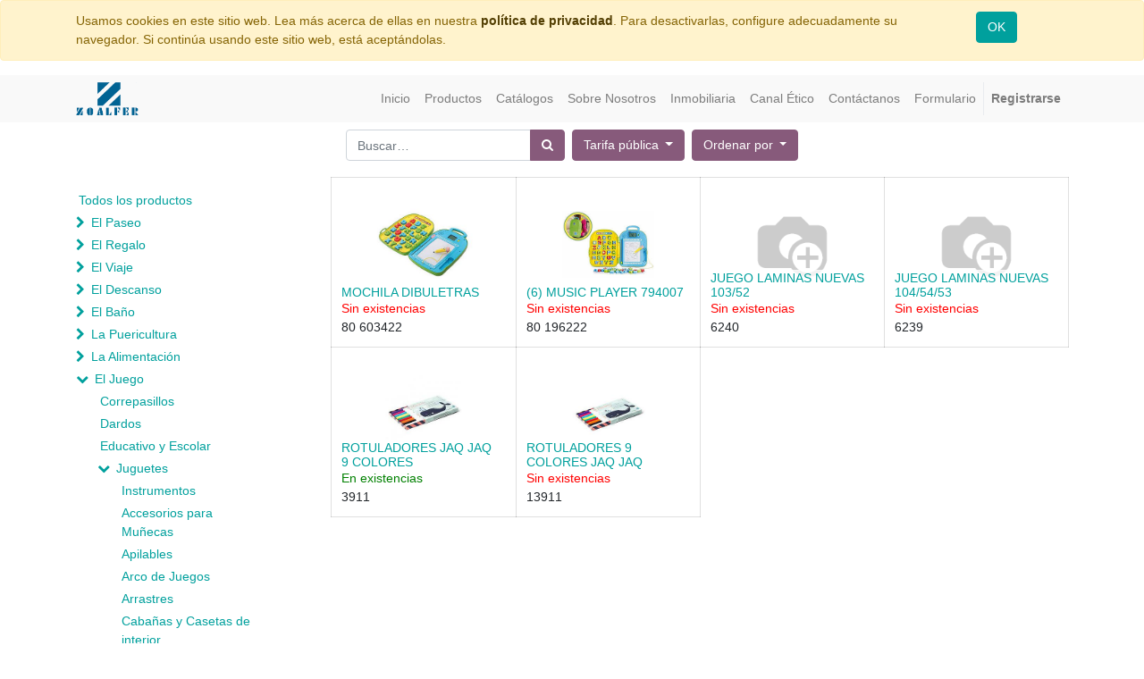

--- FILE ---
content_type: text/html; charset=utf-8
request_url: https://zoalfer.es/shop/category/el-juego-juguetes-para-colorear-820
body_size: 17503
content:

        
        <!DOCTYPE html>
        <html lang="es-ES" data-website-id="1" data-oe-company-name="ZOALFER, S.A.">
            <head>
                <meta charset="utf-8"/>
                <meta http-equiv="X-UA-Compatible" content="IE=edge,chrome=1"/>
                <meta name="viewport" content="width=device-width, initial-scale=1, user-scalable=no"/>

                <title>Tienda | Zoalfer B2b</title>
                <link type="image/x-icon" rel="shortcut icon" href="/web/image/website/1/favicon/"/>

                <script type="text/javascript">
                    var odoo = {
                        csrf_token: "9a34f1e8f32ecaccd1ab03f3de7afa2c6a84ddeco",
                    };
                </script>

                
            <meta name="generator" content="Odoo"/>

            
            
            
            
            
            
                
                
                
                    
                        <meta property="og:type" content="website"/>
                    
                        <meta property="og:title" content="Para Colorear | Zoalfer B2b"/>
                    
                        <meta property="og:site_name" content="ZOALFER, S.A."/>
                    
                        <meta property="og:url" content="https://zoalfer.es/shop/category/el-juego-juguetes-para-colorear-820"/>
                    
                        <meta property="og:image" content="https://zoalfer.es/web/image/res.company/1/logo"/>
                    
                
                
                
                    
                        <meta name="twitter:card" content="summary_large_image"/>
                    
                        <meta name="twitter:title" content="Para Colorear | Zoalfer B2b"/>
                    
                        <meta name="twitter:image" content="https://zoalfer.es/web/image/res.company/1/logo"/>
                    
                
            

            
            
                
                    <link rel="alternate" hreflang="es" href="https://zoalfer.es/shop/category/el-juego-juguetes-para-colorear-820"/>
                
            

            <script type="text/javascript">
                odoo.session_info = {
                    is_admin: false,
                    is_system: false,
                    is_frontend: true,
                    translationURL: '/website/translations',
                    is_website_user: true,
                    user_id: 4
                };
                
            </script>

            <link type="text/css" rel="stylesheet" href="/web/content/165795-d158b22/1/web.assets_common.0.css"/>
            <link type="text/css" rel="stylesheet" href="/web/content/239877-c939a37/1/web.assets_frontend.0.css"/>
            <link type="text/css" rel="stylesheet" href="/web/content/239878-c939a37/1/web.assets_frontend.1.css"/>
            
            
            

            <script type="text/javascript" src="/web/content/165798-d158b22/1/web.assets_common.js"></script>
            <script type="text/javascript" src="/web/content/239880-c939a37/1/web.assets_frontend.js"></script>
            
            
            
        
            </head>
            <body>
                
            
        
            
        
        
            
                
                
            
        
        
    
    

            
            
        
    
            
        <div id="wrapwrap" class="   ">
                
        
    <div id="website_cookie_notice" class="container-fluid cc-cookies alert alert-warning" role="alert">
        <div class="container">
            <div class="row">
                <div class="col-sm-10">Usamos cookies en este sitio web. Lea más acerca de ellas en nuestra <a href="/legal/privacy-policy" class="alert-link">política de privacidad</a>. Para desactivarlas, configure adecuadamente su navegador. Si continúa usando este sitio web, está aceptándolas.</div>
                <div class="col-sm-2 text-center">
                    <a class="btn btn-primary" href="#">OK</a>
                </div>
            </div>
        </div>
    </div>

    <header class=" o_affix_enabled">
                    <nav class="navbar navbar-expand-md navbar-light bg-light">
                        <div class="container">
                            <a href="/" class="navbar-brand logo">
            <span role="img" aria-label="Logo of ZOALFER, S.A." title="ZOALFER, S.A."><img src="/web/image/res.company/1/logo?unique=416b265" class="img img-fluid"/></span>
        </a>
    <button type="button" class="navbar-toggler" data-toggle="collapse" data-target="#top_menu_collapse">
                                <span class="navbar-toggler-icon"></span>
                            </button>
                            <div class="collapse navbar-collapse" id="top_menu_collapse">
                                <ul class="nav navbar-nav ml-auto text-right o_menu_loading" id="top_menu">
                                    
        
            
    
    <li class="nav-item">
        <a role="menuitem" href="/" class="nav-link ">
            <span>Inicio</span>
        </a>
    </li>
    

        
            
    
    <li class="nav-item">
        <a role="menuitem" href="/shop" class="nav-link ">
            <span>Productos</span>
        </a>
    </li>
    

        
            
    
    <li class="nav-item">
        <a role="menuitem" href="/catalogos" class="nav-link ">
            <span>Catálogos</span>
        </a>
    </li>
    

        
            
    
    <li class="nav-item">
        <a role="menuitem" href="/aboutus" class="nav-link ">
            <span>Sobre Nosotros</span>
        </a>
    </li>
    

        
            
    
    <li class="nav-item">
        <a role="menuitem" href="/inmobiliaria" class="nav-link ">
            <span>Inmobiliaria</span>
        </a>
    </li>
    

        
            
    
    <li class="nav-item">
        <a role="menuitem" href="https://zoalfer.canales-eticos.com" class="nav-link ">
            <span>Canal Ético</span>
        </a>
    </li>
    

        
            
    
    <li class="nav-item">
        <a role="menuitem" href="/contactus" class="nav-link ">
            <span>Contáctanos</span>
        </a>
    </li>
    

        
            
    
    <li class="nav-item">
        <a role="menuitem" href="/contacto" class="nav-link ">
            <span>Formulario</span>
        </a>
    </li>
    

        
    
            
            <li class="nav-item divider d-none"></li> <li id="my_cart" class="nav-item d-none">
                <a href="/shop/cart" class="nav-link">
                    <i class="fa fa-shopping-cart"></i>
                    Mi Carrito <sup class="my_cart_quantity badge badge-primary"></sup>
                </a>
            </li>
        
                                    
                                
            <li class="nav-item divider"></li>
            <li class="nav-item">
                <a class="nav-link" href="/web/login">
                    <b>Registrarse</b>
                </a>
            </li>
        </ul>
                            </div>
                        </div>
                    </nav>
                </header>
                <main>
                    
            
            <div id="wrap" class="js_sale">
                <div class="oe_structure" id="oe_structure_website_sale_products_1"></div>
                <div class="container py-2 oe_website_sale">
                    <div class="products_pager form-inline justify-content-center">
                        
        <form method="get" action="/shop/category/el-juego-juguetes-para-colorear-820?category=820" class="o_website_sale_search">
            
            
    <div class="input-group">
        <input type="text" name="search" class="search-query form-control oe_search_box" placeholder="Buscar…" value=""/>
        <div class="input-group-append">
            <button type="submit" class="btn btn-secondary oe_search_button" aria-label="Búsqueda" title="Búsqueda"><i class="fa fa-search"></i></button>
        </div>
    </div>

        </form>
    
                        
        
        <div class="dropdown ml-2">
            
            <a role="button" href="#" class="dropdown-toggle btn btn-secondary" data-toggle="dropdown">
                Tarifa pública
            </a>
            <div class="dropdown-menu" role="menu">
                
                    <a role="menuitem" class="dropdown-item" href="/shop/change_pricelist/181">
                        <span class="switcher_pricelist" data-pl_id="181">PVP Recomendado</span>
                    </a>
                
                    <a role="menuitem" class="dropdown-item" href="/shop/change_pricelist/2">
                        <span class="switcher_pricelist" data-pl_id="2">Tarifa Zoalfer Mayorista</span>
                    </a>
                
            </div>
        </div>
    
                        
        
    
            
            
            
            
            
            
            <div class="dropdown ml-2 dropdown_sorty_by">
                <a role="button" href="#" class="dropdown-toggle btn btn-secondary" data-toggle="dropdown">
                    
                        <span>Ordenar por</span>
                    
                </a>
                <div class="dropdown-menu" role="menu">
                    
                        <a role="menuitem" rel="noindex,nofollow" class="dropdown-item" href="/shop?order=list_price+desc&amp;category=820">
                            <span>Precio de catálogo: Mayor a Menor</span>
                        </a>
                    
                        <a role="menuitem" rel="noindex,nofollow" class="dropdown-item" href="/shop?order=list_price+asc&amp;category=820">
                            <span>Precio de catálogo: Menor a Mayor</span>
                        </a>
                    
                        <a role="menuitem" rel="noindex,nofollow" class="dropdown-item" href="/shop?order=name+asc&amp;category=820">
                            <span>Nombre: de la A a la Z</span>
                        </a>
                    
                        <a role="menuitem" rel="noindex,nofollow" class="dropdown-item" href="/shop?order=name+desc&amp;category=820">
                            <span>Nombre: de la Z a la A</span>
                        </a>
                    
                </div>
            </div>
        
                    </div>
                    <div class="row mt-3">
                        <div class="col-lg-3 d-none d-md-block" id="products_grid_before">
            <ul class="nav nav-pills flex-column mt16" id="o_shop_collapse_category">
                <li class="nav-item">
                    <a href="/shop" class="nav-link o_not_editable">Todos los productos</a>
                </li>
                
                    
        <li class="nav-item">
            <i role="img" class="text-primary fa fa-chevron-right" title="Fold" aria-label="Fold"></i>
            <a href="/shop/category/el-paseo-50" class="nav-link">El Paseo</a>
            <ul class="nav nav-pills flex-column nav-hierarchy" style="display:none;">
                
                    
                        
        <li class="nav-item">
            
            <a href="/shop/category/el-paseo-trios-900" class="nav-link">Tríos</a>
            
        </li>
    
                    
                
                    
                        
        <li class="nav-item">
            
            <a href="/shop/category/el-paseo-conjuntos-silla-capazo-888" class="nav-link">Conjuntos (Silla+Capazo)</a>
            
        </li>
    
                    
                
                    
                        
        <li class="nav-item">
            
            <a href="/shop/category/el-paseo-duos-silla-grupo-0-889" class="nav-link">Dúos (Silla+Grupo 0+)</a>
            
        </li>
    
                    
                
                    
                        
        <li class="nav-item">
            <i role="img" class="text-primary fa fa-chevron-right" title="Fold" aria-label="Fold"></i>
            <a href="/shop/category/el-paseo-sillas-de-paseo-895" class="nav-link">Sillas de Paseo</a>
            <ul class="nav nav-pills flex-column nav-hierarchy" style="display:none;">
                
                    
                        
        <li class="nav-item">
            
            <a href="/shop/category/el-paseo-sillas-de-paseo-sillas-de-viaje-899" class="nav-link">Sillas de Viaje</a>
            
        </li>
    
                    
                
                    
                        
        <li class="nav-item">
            
            <a href="/shop/category/el-paseo-sillas-de-paseo-sillas-de-paraguas-898" class="nav-link">Sillas de Paraguas</a>
            
        </li>
    
                    
                
                    
                        
        <li class="nav-item">
            
            <a href="/shop/category/el-paseo-sillas-de-paseo-sillas-de-manillar-unido-897" class="nav-link">Sillas de Manillar Unido</a>
            
        </li>
    
                    
                
                    
                        
        <li class="nav-item">
            
            <a href="/shop/category/el-paseo-sillas-de-paseo-juguetes-para-el-carrito-896" class="nav-link">Juguetes para el Carrito</a>
            
        </li>
    
                    
                
            </ul>
        </li>
    
                    
                
                    
                        
        <li class="nav-item">
            
            <a href="/shop/category/el-paseo-cochecitos-y-sillas-gemelares-859" class="nav-link">Cochecitos y Sillas Gemelares</a>
            
        </li>
    
                    
                
                    
                        
        <li class="nav-item">
            <i role="img" class="text-primary fa fa-chevron-right" title="Fold" aria-label="Fold"></i>
            <a href="/shop/category/el-paseo-porteo-890" class="nav-link">Porteo</a>
            <ul class="nav nav-pills flex-column nav-hierarchy" style="display:none;">
                
                    
                        
        <li class="nav-item">
            
            <a href="/shop/category/el-paseo-porteo-mochilas-893" class="nav-link">Mochilas</a>
            
        </li>
    
                    
                
                    
                        
        <li class="nav-item">
            
            <a href="/shop/category/el-paseo-porteo-fulares-892" class="nav-link">Fulares</a>
            
        </li>
    
                    
                
                    
                        
        <li class="nav-item">
            
            <a href="/shop/category/el-paseo-porteo-complementos-del-porteo-891" class="nav-link">Complementos del Porteo</a>
            
        </li>
    
                    
                
            </ul>
        </li>
    
                    
                
                    
                        
        <li class="nav-item">
            <i role="img" class="text-primary fa fa-chevron-right" title="Fold" aria-label="Fold"></i>
            <a href="/shop/category/el-paseo-complementos-del-paseo-860" class="nav-link">Complementos del Paseo</a>
            <ul class="nav nav-pills flex-column nav-hierarchy" style="display:none;">
                
                    
                        
        <li class="nav-item">
            
            <a href="/shop/category/el-paseo-complementos-del-paseo-arnes-de-paseo-861" class="nav-link">Arnés de Paseo</a>
            
        </li>
    
                    
                
                    
                        
        <li class="nav-item">
            
            <a href="/shop/category/el-paseo-complementos-del-paseo-cambiadores-de-paseo-869" class="nav-link">Cambiadores de Paseo</a>
            
        </li>
    
                    
                
                    
                        
        <li class="nav-item">
            
            <a href="/shop/category/el-paseo-complementos-del-paseo-bolsas-de-tela-impermeables-862" class="nav-link">Bolsas de Tela Impermeables</a>
            
        </li>
    
                    
                
                    
                        
        <li class="nav-item">
            
            <a href="/shop/category/el-paseo-complementos-del-paseo-bolsas-de-transporte-863" class="nav-link">Bolsas de Transporte</a>
            
        </li>
    
                    
                
                    
                        
        <li class="nav-item">
            
            <a href="/shop/category/el-paseo-complementos-del-paseo-bolsas-y-sets-para-llevar-alimentos-864" class="nav-link">Bolsas y Sets para llevar Alimentos</a>
            
        </li>
    
                    
                
                    
                        
        <li class="nav-item">
            <i role="img" class="text-primary fa fa-chevron-right" title="Fold" aria-label="Fold"></i>
            <a href="/shop/category/el-paseo-complementos-del-paseo-bolsos-865" class="nav-link">Bolsos</a>
            <ul class="nav nav-pills flex-column nav-hierarchy" style="display:none;">
                
                    
                        
        <li class="nav-item">
            
            <a href="/shop/category/el-paseo-complementos-del-paseo-bolsos-bolsos-weekend-867" class="nav-link">Bolsos Weekend</a>
            
        </li>
    
                    
                
                    
                        
        <li class="nav-item">
            
            <a href="/shop/category/el-paseo-complementos-del-paseo-bolsos-bolsos-maternal-866" class="nav-link">Bolsos Maternal</a>
            
        </li>
    
                    
                
                    
                        
        <li class="nav-item">
            
            <a href="/shop/category/el-paseo-complementos-del-paseo-bolsos-mochilas-maternales-868" class="nav-link">Mochilas Maternales</a>
            
        </li>
    
                    
                
            </ul>
        </li>
    
                    
                
                    
                        
        <li class="nav-item">
            
            <a href="/shop/category/el-paseo-complementos-del-paseo-sombrillas-y-viseras-solares-887" class="nav-link">Sombrillas y Viseras Solares</a>
            
        </li>
    
                    
                
                    
                        
        <li class="nav-item">
            
            <a href="/shop/category/el-paseo-complementos-del-paseo-sacos-y-mantas-de-paseo-886" class="nav-link">Sacos y Mantas de Paseo</a>
            
        </li>
    
                    
                
                    
                        
        <li class="nav-item">
            
            <a href="/shop/category/el-paseo-complementos-del-paseo-portatoallitas-885" class="nav-link">Portatoallitas</a>
            
        </li>
    
                    
                
                    
                        
        <li class="nav-item">
            
            <a href="/shop/category/el-paseo-complementos-del-paseo-portadocumentos-884" class="nav-link">Portadocumentos</a>
            
        </li>
    
                    
                
                    
                        
        <li class="nav-item">
            
            <a href="/shop/category/el-paseo-complementos-del-paseo-portabiberones-883" class="nav-link">Portabiberones</a>
            
        </li>
    
                    
                
                    
                        
        <li class="nav-item">
            
            <a href="/shop/category/el-paseo-complementos-del-paseo-patinetes-882" class="nav-link">Patinetes</a>
            
        </li>
    
                    
                
                    
                        
        <li class="nav-item">
            
            <a href="/shop/category/el-paseo-complementos-del-paseo-otros-complementos-881" class="nav-link">Otros complementos</a>
            
        </li>
    
                    
                
                    
                        
        <li class="nav-item">
            
            <a href="/shop/category/el-paseo-complementos-del-paseo-organizadores-880" class="nav-link">Organizadores</a>
            
        </li>
    
                    
                
                    
                        
        <li class="nav-item">
            
            <a href="/shop/category/el-paseo-complementos-del-paseo-neveras-879" class="nav-link">Neveras</a>
            
        </li>
    
                    
                
                    
                        
        <li class="nav-item">
            
            <a href="/shop/category/el-paseo-complementos-del-paseo-neceser-878" class="nav-link">Neceser</a>
            
        </li>
    
                    
                
                    
                        
        <li class="nav-item">
            
            <a href="/shop/category/el-paseo-complementos-del-paseo-muselinas-877" class="nav-link">Muselinas</a>
            
        </li>
    
                    
                
                    
                        
        <li class="nav-item">
            
            <a href="/shop/category/el-paseo-complementos-del-paseo-mosquiteros-876" class="nav-link">Mosquiteros</a>
            
        </li>
    
                    
                
                    
                        
        <li class="nav-item">
            
            <a href="/shop/category/el-paseo-complementos-del-paseo-mosquetones-y-colgadores-875" class="nav-link">Mosquetones y Colgadores</a>
            
        </li>
    
                    
                
                    
                        
        <li class="nav-item">
            
            <a href="/shop/category/el-paseo-complementos-del-paseo-mochilas-y-bolsos-infantiles-874" class="nav-link">Mochilas y Bolsos Infantiles</a>
            
        </li>
    
                    
                
                    
                        
        <li class="nav-item">
            
            <a href="/shop/category/el-paseo-complementos-del-paseo-impermeables-873" class="nav-link">Impermeables</a>
            
        </li>
    
                    
                
                    
                        
        <li class="nav-item">
            
            <a href="/shop/category/el-paseo-complementos-del-paseo-fundas-para-grupo-o-872" class="nav-link">Fundas para Grupo O+</a>
            
        </li>
    
                    
                
                    
                        
        <li class="nav-item">
            
            <a href="/shop/category/el-paseo-complementos-del-paseo-fundas-para-grupo-1-871" class="nav-link">Fundas para Grupo 1</a>
            
        </li>
    
                    
                
                    
                        
        <li class="nav-item">
            
            <a href="/shop/category/el-paseo-complementos-del-paseo-colchonetas-de-silla-de-paseo-870" class="nav-link">Colchonetas de Silla de Paseo</a>
            
        </li>
    
                    
                
            </ul>
        </li>
    
                    
                
                    
                        
        <li class="nav-item">
            <i role="img" class="text-primary fa fa-chevron-right" title="Fold" aria-label="Fold"></i>
            <a href="/shop/category/el-paseo-al-aire-libre-843" class="nav-link">Al Aire Libre</a>
            <ul class="nav nav-pills flex-column nav-hierarchy" style="display:none;">
                
                    
                        
        <li class="nav-item">
            
            <a href="/shop/category/el-paseo-al-aire-libre-pulseras-antimareo-1019" class="nav-link">Pulseras Antimareo</a>
            
        </li>
    
                    
                
                    
                        
        <li class="nav-item">
            
            <a href="/shop/category/el-paseo-al-aire-libre-ropa-bano-spf-uv-1017" class="nav-link">Ropa Baño SPF UV</a>
            
        </li>
    
                    
                
                    
                        
        <li class="nav-item">
            
            <a href="/shop/category/el-paseo-al-aire-libre-banadores-panal-844" class="nav-link">Bañadores Pañal</a>
            
        </li>
    
                    
                
                    
                        
        <li class="nav-item">
            <i role="img" class="text-primary fa fa-chevron-right" title="Fold" aria-label="Fold"></i>
            <a href="/shop/category/el-paseo-al-aire-libre-calzado-845" class="nav-link">Calzado</a>
            <ul class="nav nav-pills flex-column nav-hierarchy" style="display:none;">
                
                    
                        
        <li class="nav-item">
            
            <a href="/shop/category/el-paseo-al-aire-libre-calzado-calcetines-846" class="nav-link">Calcetines</a>
            
        </li>
    
                    
                
            </ul>
        </li>
    
                    
                
                    
                        
        <li class="nav-item">
            
            <a href="/shop/category/el-paseo-al-aire-libre-sombreros-y-gorras-857" class="nav-link">Sombreros y Gorras</a>
            
        </li>
    
                    
                
                    
                        
        <li class="nav-item">
            <i role="img" class="text-primary fa fa-chevron-right" title="Fold" aria-label="Fold"></i>
            <a href="/shop/category/el-paseo-al-aire-libre-ropa-855" class="nav-link">Ropa</a>
            <ul class="nav nav-pills flex-column nav-hierarchy" style="display:none;">
                
                    
                        
        <li class="nav-item">
            
            <a href="/shop/category/el-paseo-al-aire-libre-ropa-manopla-856" class="nav-link">Manopla</a>
            
        </li>
    
                    
                
            </ul>
        </li>
    
                    
                
                    
                        
        <li class="nav-item">
            
            <a href="/shop/category/el-paseo-al-aire-libre-pulseras-de-identificacion-854" class="nav-link">Pulseras de Identificación</a>
            
        </li>
    
                    
                
                    
                        
        <li class="nav-item">
            
            <a href="/shop/category/el-paseo-al-aire-libre-mascarillas-y-pantallas-853" class="nav-link">Mascarillas y Pantallas</a>
            
        </li>
    
                    
                
                    
                        
        <li class="nav-item">
            
            <a href="/shop/category/el-paseo-al-aire-libre-gafas-de-sol-852" class="nav-link">Gafas de Sol</a>
            
        </li>
    
                    
                
                    
                        
        <li class="nav-item">
            
            <a href="/shop/category/el-paseo-al-aire-libre-flotadores-y-escarpines-851" class="nav-link">Flotadores y Escarpines</a>
            
        </li>
    
                    
                
                    
                        
        <li class="nav-item">
            <i role="img" class="text-primary fa fa-chevron-right" title="Fold" aria-label="Fold"></i>
            <a href="/shop/category/el-paseo-al-aire-libre-cosmetica-848" class="nav-link">Cosmética</a>
            <ul class="nav nav-pills flex-column nav-hierarchy" style="display:none;">
                
                    
                        
        <li class="nav-item">
            
            <a href="/shop/category/el-paseo-al-aire-libre-cosmetica-anti-mosquitos-849" class="nav-link">Anti-Mosquitos</a>
            
        </li>
    
                    
                
                    
                        
        <li class="nav-item">
            
            <a href="/shop/category/el-paseo-al-aire-libre-cosmetica-proteccion-solar-850" class="nav-link">Protección Solar</a>
            
        </li>
    
                    
                
            </ul>
        </li>
    
                    
                
                    
                        
        <li class="nav-item">
            
            <a href="/shop/category/el-paseo-al-aire-libre-complementos-para-playa-847" class="nav-link">Complementos para Playa</a>
            
        </li>
    
                    
                
            </ul>
        </li>
    
                    
                
                    
                        
        <li class="nav-item">
            
            <a href="/shop/category/el-paseo-repuestos-894" class="nav-link">Repuestos</a>
            
        </li>
    
                    
                
            </ul>
        </li>
    
                
                    
        <li class="nav-item">
            <i role="img" class="text-primary fa fa-chevron-right" title="Fold" aria-label="Fold"></i>
            <a href="/shop/category/el-regalo-1012" class="nav-link">El Regalo</a>
            <ul class="nav nav-pills flex-column nav-hierarchy" style="display:none;">
                
                    
                        
        <li class="nav-item">
            
            <a href="/shop/category/el-regalo-sets-de-regalo-1013" class="nav-link">Sets de Regalo</a>
            
        </li>
    
                    
                
            </ul>
        </li>
    
                
                    
        <li class="nav-item">
            <i role="img" class="text-primary fa fa-chevron-right" title="Fold" aria-label="Fold"></i>
            <a href="/shop/category/el-viaje-52" class="nav-link">El Viaje</a>
            <ul class="nav nav-pills flex-column nav-hierarchy" style="display:none;">
                
                    
                        
        <li class="nav-item">
            <i role="img" class="text-primary fa fa-chevron-right" title="Fold" aria-label="Fold"></i>
            <a href="/shop/category/el-viaje-automovil-902" class="nav-link">Automóvil</a>
            <ul class="nav nav-pills flex-column nav-hierarchy" style="display:none;">
                
                    
                        
        <li class="nav-item">
            
            <a href="/shop/category/el-viaje-automovil-alquiler-903" class="nav-link">Alquiler</a>
            
        </li>
    
                    
                
                    
                        
        <li class="nav-item">
            
            <a href="/shop/category/el-viaje-automovil-bases-isofix-904" class="nav-link">Bases Isofix</a>
            
        </li>
    
                    
                
                    
                        
        <li class="nav-item">
            
            <a href="/shop/category/el-viaje-automovil-grupo-0-0-13kg-907" class="nav-link">Grupo 0+ (0-13kg)</a>
            
        </li>
    
                    
                
                    
                        
        <li class="nav-item">
            
            <a href="/shop/category/el-viaje-automovil-grupo-i-9-18kg-911" class="nav-link">Grupo I (9-18kg)</a>
            
        </li>
    
                    
                
                    
                        
        <li class="nav-item">
            
            <a href="/shop/category/el-viaje-automovil-grupo-0-i-0-18kg-908" class="nav-link">Grupo 0/I (0-18kg)</a>
            
        </li>
    
                    
                
                    
                        
        <li class="nav-item">
            
            <a href="/shop/category/el-viaje-automovil-grupo-0-i-ii-0-25kg-909" class="nav-link">Grupo 0/I/II (0-25Kg)</a>
            
        </li>
    
                    
                
                    
                        
        <li class="nav-item">
            
            <a href="/shop/category/el-viaje-automovil-grupo-0-i-ii-iii-0-36kg-910" class="nav-link">Grupo 0/I/II/III (0-36Kg)</a>
            
        </li>
    
                    
                
                    
                        
        <li class="nav-item">
            
            <a href="/shop/category/el-viaje-automovil-grupo-i-ii-9-25kg-912" class="nav-link">Grupo I/II (9-25Kg)</a>
            
        </li>
    
                    
                
                    
                        
        <li class="nav-item">
            
            <a href="/shop/category/el-viaje-automovil-grupo-i-ii-iii-9-36-kg-913" class="nav-link">Grupo I/II/III (9-36 Kg)</a>
            
        </li>
    
                    
                
                    
                        
        <li class="nav-item">
            
            <a href="/shop/category/el-viaje-automovil-grupo-ii-iii-15-36-kg-914" class="nav-link">Grupo II/III (15-36 Kg)</a>
            
        </li>
    
                    
                
                    
                        
        <li class="nav-item">
            
            <a href="/shop/category/el-viaje-automovil-espejos-de-supervision-906" class="nav-link">Espejos de Supervisión</a>
            
        </li>
    
                    
                
                    
                        
        <li class="nav-item">
            <i role="img" class="text-primary fa fa-chevron-right" title="Fold" aria-label="Fold"></i>
            <a href="/shop/category/el-viaje-automovil-complementos-905" class="nav-link">Complementos</a>
            <ul class="nav nav-pills flex-column nav-hierarchy" style="display:none;">
                
                    
                        
        <li class="nav-item">
            
            <a href="/shop/category/el-viaje-automovil-complementos-cojines-de-viaje-1015" class="nav-link">Cojines de Viaje</a>
            
        </li>
    
                    
                
            </ul>
        </li>
    
                    
                
            </ul>
        </li>
    
                    
                
                    
                        
        <li class="nav-item">
            
            <a href="/shop/category/el-viaje-bicicleta-916" class="nav-link">Bicicleta</a>
            
        </li>
    
                    
                
                    
                        
        <li class="nav-item">
            
            <a href="/shop/category/el-viaje-avion-915" class="nav-link">Avión</a>
            
        </li>
    
                    
                
                    
                        
        <li class="nav-item">
            
            <a href="/shop/category/el-viaje-cunas-de-viaje-917" class="nav-link">Cunas de Viaje</a>
            
        </li>
    
                    
                
                    
                        
        <li class="nav-item">
            
            <a href="/shop/category/el-viaje-tronas-portatiles-919" class="nav-link">Tronas Portátiles</a>
            
        </li>
    
                    
                
                    
                        
        <li class="nav-item">
            
            <a href="/shop/category/el-viaje-otros-918" class="nav-link">Otros</a>
            
        </li>
    
                    
                
            </ul>
        </li>
    
                
                    
        <li class="nav-item">
            <i role="img" class="text-primary fa fa-chevron-right" title="Fold" aria-label="Fold"></i>
            <a href="/shop/category/el-descanso-48" class="nav-link">El Descanso</a>
            <ul class="nav nav-pills flex-column nav-hierarchy" style="display:none;">
                
                    
                        
        <li class="nav-item">
            <i role="img" class="text-primary fa fa-chevron-right" title="Fold" aria-label="Fold"></i>
            <a href="/shop/category/el-descanso-cunas-769" class="nav-link">Cunas</a>
            <ul class="nav nav-pills flex-column nav-hierarchy" style="display:none;">
                
                    
                        
        <li class="nav-item">
            <i role="img" class="text-primary fa fa-chevron-right" title="Fold" aria-label="Fold"></i>
            <a href="/shop/category/el-descanso-cunas-cunas-convertibles-773" class="nav-link">Cunas Convertibles</a>
            <ul class="nav nav-pills flex-column nav-hierarchy" style="display:none;">
                
                    
                        
        <li class="nav-item">
            
            <a href="/shop/category/el-descanso-cunas-cunas-convertibles-sabanas-130x80-774" class="nav-link">Sábanas 130x80</a>
            
        </li>
    
                    
                
            </ul>
        </li>
    
                    
                
                    
                        
        <li class="nav-item">
            
            <a href="/shop/category/el-descanso-cunas-cunas-colecho-120x60-772" class="nav-link">Cunas Colecho 120x60</a>
            
        </li>
    
                    
                
                    
                        
        <li class="nav-item">
            
            <a href="/shop/category/el-descanso-cunas-cunas-cama-140x70-771" class="nav-link">Cunas Cama 140x70</a>
            
        </li>
    
                    
                
                    
                        
        <li class="nav-item">
            
            <a href="/shop/category/el-descanso-cunas-cunas-120x60-770" class="nav-link">Cunas 120x60</a>
            
        </li>
    
                    
                
            </ul>
        </li>
    
                    
                
                    
                        
        <li class="nav-item">
            <i role="img" class="text-primary fa fa-chevron-right" title="Fold" aria-label="Fold"></i>
            <a href="/shop/category/el-descanso-minicunas-777" class="nav-link">Minicunas</a>
            <ul class="nav nav-pills flex-column nav-hierarchy" style="display:none;">
                
                    
                        
        <li class="nav-item">
            
            <a href="/shop/category/el-descanso-minicunas-minicunas-colecho-779" class="nav-link">Minicunas Colecho</a>
            
        </li>
    
                    
                
                    
                        
        <li class="nav-item">
            
            <a href="/shop/category/el-descanso-minicunas-minicunas-778" class="nav-link">Minicunas</a>
            
        </li>
    
                    
                
            </ul>
        </li>
    
                    
                
                    
                        
        <li class="nav-item">
            <i role="img" class="text-primary fa fa-chevron-right" title="Fold" aria-label="Fold"></i>
            <a href="/shop/category/el-descanso-mobiliario-780" class="nav-link">Mobiliario</a>
            <ul class="nav nav-pills flex-column nav-hierarchy" style="display:none;">
                
                    
                        
        <li class="nav-item">
            
            <a href="/shop/category/el-descanso-mobiliario-percheros-784" class="nav-link">Percheros</a>
            
        </li>
    
                    
                
                    
                        
        <li class="nav-item">
            
            <a href="/shop/category/el-descanso-mobiliario-otros-complementos-783" class="nav-link">Otros complementos</a>
            
        </li>
    
                    
                
                    
                        
        <li class="nav-item">
            
            <a href="/shop/category/el-descanso-mobiliario-comodas-y-armarios-782" class="nav-link">Cómodas y Armarios</a>
            
        </li>
    
                    
                
                    
                        
        <li class="nav-item">
            
            <a href="/shop/category/el-descanso-mobiliario-armarios-781" class="nav-link">Armarios</a>
            
        </li>
    
                    
                
            </ul>
        </li>
    
                    
                
                    
                        
        <li class="nav-item">
            
            <a href="/shop/category/el-descanso-nidos-de-cuna-785" class="nav-link">Nidos de Cuna</a>
            
        </li>
    
                    
                
                    
                        
        <li class="nav-item">
            <i role="img" class="text-primary fa fa-chevron-right" title="Fold" aria-label="Fold"></i>
            <a href="/shop/category/el-descanso-ajuar-de-dormitorio-726" class="nav-link">Ajuar de Dormitorio</a>
            <ul class="nav nav-pills flex-column nav-hierarchy" style="display:none;">
                
                    
                        
        <li class="nav-item">
            
            <a href="/shop/category/el-descanso-ajuar-de-dormitorio-almohadas-727" class="nav-link">Almohadas</a>
            
        </li>
    
                    
                
                    
                        
        <li class="nav-item">
            
            <a href="/shop/category/el-descanso-ajuar-de-dormitorio-amigos-nocturnos-y-dulce-compania-728" class="nav-link">Amigos nocturnos y Dulce Compañía</a>
            
        </li>
    
                    
                
                    
                        
        <li class="nav-item">
            <i role="img" class="text-primary fa fa-chevron-right" title="Fold" aria-label="Fold"></i>
            <a href="/shop/category/el-descanso-ajuar-de-dormitorio-cuna-de-140x70-752" class="nav-link">Cuna de 140x70</a>
            <ul class="nav nav-pills flex-column nav-hierarchy" style="display:none;">
                
                    
                        
        <li class="nav-item">
            
            <a href="/shop/category/el-descanso-ajuar-de-dormitorio-cuna-de-140x70-ropa-para-cuna-140x70-755" class="nav-link">Ropa para Cuna 140x70</a>
            
        </li>
    
                    
                
                    
                        
        <li class="nav-item">
            
            <a href="/shop/category/el-descanso-ajuar-de-dormitorio-cuna-de-140x70-juegos-de-sabana-de-cuna-140x70-754" class="nav-link">Juegos de Sábana de Cuna 140x70</a>
            
        </li>
    
                    
                
                    
                        
        <li class="nav-item">
            
            <a href="/shop/category/el-descanso-ajuar-de-dormitorio-cuna-de-140x70-colchas-y-sacos-753" class="nav-link">Colchas y Sacos</a>
            
        </li>
    
                    
                
                    
                        
        <li class="nav-item">
            
            <a href="/shop/category/el-descanso-ajuar-de-dormitorio-cuna-de-140x70-sabanas-de-cuna-140x70-756" class="nav-link">Sábanas de Cuna 140x70</a>
            
        </li>
    
                    
                
            </ul>
        </li>
    
                    
                
                    
                        
        <li class="nav-item">
            <i role="img" class="text-primary fa fa-chevron-right" title="Fold" aria-label="Fold"></i>
            <a href="/shop/category/el-descanso-ajuar-de-dormitorio-cama-junior-729" class="nav-link">Cama Junior</a>
            <ul class="nav nav-pills flex-column nav-hierarchy" style="display:none;">
                
                    
                        
        <li class="nav-item">
            
            <a href="/shop/category/el-descanso-ajuar-de-dormitorio-cama-junior-sabanas-junior-730" class="nav-link">Sábanas Junior</a>
            
        </li>
    
                    
                
            </ul>
        </li>
    
                    
                
                    
                        
        <li class="nav-item">
            
            <a href="/shop/category/el-descanso-ajuar-de-dormitorio-ordenacion-765" class="nav-link">Ordenación</a>
            
        </li>
    
                    
                
                    
                        
        <li class="nav-item">
            <i role="img" class="text-primary fa fa-chevron-right" title="Fold" aria-label="Fold"></i>
            <a href="/shop/category/el-descanso-ajuar-de-dormitorio-cambiadores-731" class="nav-link">Cambiadores</a>
            <ul class="nav nav-pills flex-column nav-hierarchy" style="display:none;">
                
                    
                        
        <li class="nav-item">
            
            <a href="/shop/category/el-descanso-ajuar-de-dormitorio-cambiadores-cambiadores-de-pared-732" class="nav-link">Cambiadores de Pared</a>
            
        </li>
    
                    
                
            </ul>
        </li>
    
                    
                
                    
                        
        <li class="nav-item">
            
            <a href="/shop/category/el-descanso-ajuar-de-dormitorio-canastillas-733" class="nav-link">Canastillas</a>
            
        </li>
    
                    
                
                    
                        
        <li class="nav-item">
            
            <a href="/shop/category/el-descanso-ajuar-de-dormitorio-protectores-de-colchon-767" class="nav-link">Protectores de Colchón</a>
            
        </li>
    
                    
                
                    
                        
        <li class="nav-item">
            <i role="img" class="text-primary fa fa-chevron-right" title="Fold" aria-label="Fold"></i>
            <a href="/shop/category/el-descanso-ajuar-de-dormitorio-capazos-734" class="nav-link">Capazos</a>
            <ul class="nav nav-pills flex-column nav-hierarchy" style="display:none;">
                
                    
                        
        <li class="nav-item">
            
            <a href="/shop/category/el-descanso-ajuar-de-dormitorio-capazos-sabanas-de-capazo-735" class="nav-link">Sábanas de Capazo</a>
            
        </li>
    
                    
                
            </ul>
        </li>
    
                    
                
                    
                        
        <li class="nav-item">
            <i role="img" class="text-primary fa fa-chevron-right" title="Fold" aria-label="Fold"></i>
            <a href="/shop/category/el-descanso-ajuar-de-dormitorio-cuna-de-120x60-749" class="nav-link">Cuna de 120x60</a>
            <ul class="nav nav-pills flex-column nav-hierarchy" style="display:none;">
                
                    
                        
        <li class="nav-item">
            
            <a href="/shop/category/el-descanso-ajuar-de-dormitorio-cuna-de-120x60-sabanas-de-cuna-120x60-751" class="nav-link">Sábanas de Cuna 120x60</a>
            
        </li>
    
                    
                
                    
                        
        <li class="nav-item">
            
            <a href="/shop/category/el-descanso-ajuar-de-dormitorio-cuna-de-120x60-ropa-para-cuna-120x60-750" class="nav-link">Ropa para Cuna 120x60</a>
            
        </li>
    
                    
                
            </ul>
        </li>
    
                    
                
                    
                        
        <li class="nav-item">
            <i role="img" class="text-primary fa fa-chevron-right" title="Fold" aria-label="Fold"></i>
            <a href="/shop/category/el-descanso-ajuar-de-dormitorio-minicunas-761" class="nav-link">Minicunas</a>
            <ul class="nav nav-pills flex-column nav-hierarchy" style="display:none;">
                
                    
                        
        <li class="nav-item">
            
            <a href="/shop/category/el-descanso-ajuar-de-dormitorio-minicunas-sabanas-de-minicuna-764" class="nav-link">Sábanas de Minicuna</a>
            
        </li>
    
                    
                
                    
                        
        <li class="nav-item">
            
            <a href="/shop/category/el-descanso-ajuar-de-dormitorio-minicunas-ropa-de-cuna-763" class="nav-link">Ropa de Cuna</a>
            
        </li>
    
                    
                
                    
                        
        <li class="nav-item">
            
            <a href="/shop/category/el-descanso-ajuar-de-dormitorio-minicunas-colchas-y-sacos-de-minicunas-762" class="nav-link">Colchas y Sacos de Minicunas</a>
            
        </li>
    
                    
                
            </ul>
        </li>
    
                    
                
                    
                        
        <li class="nav-item">
            <i role="img" class="text-primary fa fa-chevron-right" title="Fold" aria-label="Fold"></i>
            <a href="/shop/category/el-descanso-ajuar-de-dormitorio-carruseles-y-lamparas-736" class="nav-link">Carruseles y Lámparas</a>
            <ul class="nav nav-pills flex-column nav-hierarchy" style="display:none;">
                
                    
                        
        <li class="nav-item">
            
            <a href="/shop/category/el-descanso-ajuar-de-dormitorio-carruseles-y-lamparas-lamparas-de-compania-738" class="nav-link">Lámparas de Compañía</a>
            
        </li>
    
                    
                
                    
                        
        <li class="nav-item">
            
            <a href="/shop/category/el-descanso-ajuar-de-dormitorio-carruseles-y-lamparas-carruseles-de-cuna-737" class="nav-link">Carruseles de Cuna</a>
            
        </li>
    
                    
                
                    
                        
        <li class="nav-item">
            
            <a href="/shop/category/el-descanso-ajuar-de-dormitorio-carruseles-y-lamparas-proyectores-739" class="nav-link">Proyectores</a>
            
        </li>
    
                    
                
            </ul>
        </li>
    
                    
                
                    
                        
        <li class="nav-item">
            
            <a href="/shop/category/el-descanso-ajuar-de-dormitorio-mantas-de-cuna-760" class="nav-link">Mantas de Cuna</a>
            
        </li>
    
                    
                
                    
                        
        <li class="nav-item">
            <i role="img" class="text-primary fa fa-chevron-right" title="Fold" aria-label="Fold"></i>
            <a href="/shop/category/el-descanso-ajuar-de-dormitorio-colchones-741" class="nav-link">Colchones</a>
            <ul class="nav nav-pills flex-column nav-hierarchy" style="display:none;">
                
                    
                        
        <li class="nav-item">
            
            <a href="/shop/category/el-descanso-ajuar-de-dormitorio-colchones-colchones-de-cuna-cama-140x70-745" class="nav-link">Colchones de Cuna Cama 140x70</a>
            
        </li>
    
                    
                
                    
                        
        <li class="nav-item">
            
            <a href="/shop/category/el-descanso-ajuar-de-dormitorio-colchones-colchones-de-cuna-120x60-744" class="nav-link">Colchones de Cuna 120x60</a>
            
        </li>
    
                    
                
                    
                        
        <li class="nav-item">
            
            <a href="/shop/category/el-descanso-ajuar-de-dormitorio-colchones-colchones-de-cochecito-743" class="nav-link">Colchones de Cochecito</a>
            
        </li>
    
                    
                
                    
                        
        <li class="nav-item">
            
            <a href="/shop/category/el-descanso-ajuar-de-dormitorio-colchones-colchones-de-capazo-742" class="nav-link">Colchones de Capazo</a>
            
        </li>
    
                    
                
                    
                        
        <li class="nav-item">
            
            <a href="/shop/category/el-descanso-ajuar-de-dormitorio-colchones-otras-medidas-748" class="nav-link">Otras medidas</a>
            
        </li>
    
                    
                
                    
                        
        <li class="nav-item">
            
            <a href="/shop/category/el-descanso-ajuar-de-dormitorio-colchones-colchones-de-minicuna-747" class="nav-link">Colchones de Minicuna</a>
            
        </li>
    
                    
                
                    
                        
        <li class="nav-item">
            
            <a href="/shop/category/el-descanso-ajuar-de-dormitorio-colchones-colchones-de-cuna-de-viaje-746" class="nav-link">Colchones de Cuna de Viaje</a>
            
        </li>
    
                    
                
            </ul>
        </li>
    
                    
                
                    
                        
        <li class="nav-item">
            
            <a href="/shop/category/el-descanso-ajuar-de-dormitorio-protector-de-cuna-766" class="nav-link">Protector de Cuna</a>
            
        </li>
    
                    
                
                    
                        
        <li class="nav-item">
            
            <a href="/shop/category/el-descanso-ajuar-de-dormitorio-mantas-de-capazo-759" class="nav-link">Mantas de Capazo</a>
            
        </li>
    
                    
                
                    
                        
        <li class="nav-item">
            
            <a href="/shop/category/el-descanso-ajuar-de-dormitorio-colchas-de-cama-190x90-740" class="nav-link">Colchas de Cama 190x90</a>
            
        </li>
    
                    
                
                    
                        
        <li class="nav-item">
            
            <a href="/shop/category/el-descanso-ajuar-de-dormitorio-doseles-de-cuna-758" class="nav-link">Doseles de Cuna</a>
            
        </li>
    
                    
                
                    
                        
        <li class="nav-item">
            
            <a href="/shop/category/el-descanso-ajuar-de-dormitorio-cunas-757" class="nav-link">Cuñas</a>
            
        </li>
    
                    
                
            </ul>
        </li>
    
                    
                
                    
                        
        <li class="nav-item">
            
            <a href="/shop/category/el-descanso-sillones-de-lactancia-787" class="nav-link">Sillones de Lactancia</a>
            
        </li>
    
                    
                
                    
                        
        <li class="nav-item">
            
            <a href="/shop/category/el-descanso-repuestos-786" class="nav-link">Repuestos</a>
            
        </li>
    
                    
                
                    
                        
        <li class="nav-item">
            
            <a href="/shop/category/el-descanso-juego-de-colcha-y-protector-cuna-120x60-776" class="nav-link">Juego de Colcha y Protector Cuna 120x60</a>
            
        </li>
    
                    
                
                    
                        
        <li class="nav-item">
            <i role="img" class="text-primary fa fa-chevron-right" title="Fold" aria-label="Fold"></i>
            <a href="/shop/category/el-descanso-decoracion-775" class="nav-link">Decoración</a>
            <ul class="nav nav-pills flex-column nav-hierarchy" style="display:none;">
                
                    
                        
        <li class="nav-item">
            
            <a href="/shop/category/el-descanso-decoracion-perfumes-y-mikados-1018" class="nav-link">Perfumes y Mikados</a>
            
        </li>
    
                    
                
            </ul>
        </li>
    
                    
                
                    
                        
        <li class="nav-item">
            
            <a href="/shop/category/el-descanso-capazos-768" class="nav-link">Capazos</a>
            
        </li>
    
                    
                
            </ul>
        </li>
    
                
                    
        <li class="nav-item">
            <i role="img" class="text-primary fa fa-chevron-right" title="Fold" aria-label="Fold"></i>
            <a href="/shop/category/el-bano-47" class="nav-link">El Baño</a>
            <ul class="nav nav-pills flex-column nav-hierarchy" style="display:none;">
                
                    
                        
        <li class="nav-item">
            <i role="img" class="text-primary fa fa-chevron-right" title="Fold" aria-label="Fold"></i>
            <a href="/shop/category/el-bano-ajuar-para-el-bano-706" class="nav-link">Ajuar para el Baño</a>
            <ul class="nav nav-pills flex-column nav-hierarchy" style="display:none;">
                
                    
                        
        <li class="nav-item">
            
            <a href="/shop/category/el-bano-ajuar-para-el-bano-capas-de-bano-707" class="nav-link">Capas de Baño</a>
            
        </li>
    
                    
                
                    
                        
        <li class="nav-item">
            
            <a href="/shop/category/el-bano-ajuar-para-el-bano-esponjas-de-bano-709" class="nav-link">Esponjas de Baño</a>
            
        </li>
    
                    
                
                    
                        
        <li class="nav-item">
            
            <a href="/shop/category/el-bano-ajuar-para-el-bano-toallas-714" class="nav-link">Toallas</a>
            
        </li>
    
                    
                
                    
                        
        <li class="nav-item">
            
            <a href="/shop/category/el-bano-ajuar-para-el-bano-termometros-de-bano-713" class="nav-link">Termómetros de Baño</a>
            
        </li>
    
                    
                
                    
                        
        <li class="nav-item">
            
            <a href="/shop/category/el-bano-ajuar-para-el-bano-sets-de-bano-712" class="nav-link">Sets de Baño</a>
            
        </li>
    
                    
                
                    
                        
        <li class="nav-item">
            
            <a href="/shop/category/el-bano-ajuar-para-el-bano-contenedores-de-panales-708" class="nav-link">Contenedores de Pañales</a>
            
        </li>
    
                    
                
                    
                        
        <li class="nav-item">
            
            <a href="/shop/category/el-bano-ajuar-para-el-bano-juguetes-de-bano-710" class="nav-link">Juguetes de Baño</a>
            
        </li>
    
                    
                
                    
                        
        <li class="nav-item">
            
            <a href="/shop/category/el-bano-ajuar-para-el-bano-otros-complementos-711" class="nav-link">Otros complementos</a>
            
        </li>
    
                    
                
            </ul>
        </li>
    
                    
                
                    
                        
        <li class="nav-item">
            
            <a href="/shop/category/el-bano-anillos-de-bano-715" class="nav-link">Anillos de Baño</a>
            
        </li>
    
                    
                
                    
                        
        <li class="nav-item">
            
            <a href="/shop/category/el-bano-baneras-plegables-718" class="nav-link">Bañeras Plegables</a>
            
        </li>
    
                    
                
                    
                        
        <li class="nav-item">
            
            <a href="/shop/category/el-bano-baneras-con-cambiador-719" class="nav-link">Bañeras con Cambiador</a>
            
        </li>
    
                    
                
                    
                        
        <li class="nav-item">
            
            <a href="/shop/category/el-bano-hamacas-para-banera-720" class="nav-link">Hamacas para Bañera</a>
            
        </li>
    
                    
                
                    
                        
        <li class="nav-item">
            
            <a href="/shop/category/el-bano-taburete-alzador-725" class="nav-link">Taburete Alzador</a>
            
        </li>
    
                    
                
                    
                        
        <li class="nav-item">
            
            <a href="/shop/category/el-bano-soportes-para-banera-724" class="nav-link">Soportes para Bañera</a>
            
        </li>
    
                    
                
                    
                        
        <li class="nav-item">
            
            <a href="/shop/category/el-bano-reductores-de-wc-723" class="nav-link">Reductores de WC</a>
            
        </li>
    
                    
                
                    
                        
        <li class="nav-item">
            
            <a href="/shop/category/el-bano-orinales-722" class="nav-link">Orinales</a>
            
        </li>
    
                    
                
                    
                        
        <li class="nav-item">
            
            <a href="/shop/category/el-bano-muebles-banera-721" class="nav-link">Muebles Bañera</a>
            
        </li>
    
                    
                
                    
                        
        <li class="nav-item">
            
            <a href="/shop/category/el-bano-baneras-716" class="nav-link">Bañeras</a>
            
        </li>
    
                    
                
                    
                        
        <li class="nav-item">
            
            <a href="/shop/category/el-bano-baneras-anticolicos-717" class="nav-link">Bañeras Anticólicos</a>
            
        </li>
    
                    
                
            </ul>
        </li>
    
                
                    
        <li class="nav-item">
            <i role="img" class="text-primary fa fa-chevron-right" title="Fold" aria-label="Fold"></i>
            <a href="/shop/category/la-puericultura-57" class="nav-link">La Puericultura</a>
            <ul class="nav nav-pills flex-column nav-hierarchy" style="display:none;">
                
                    
                        
        <li class="nav-item">
            <i role="img" class="text-primary fa fa-chevron-right" title="Fold" aria-label="Fold"></i>
            <a href="/shop/category/la-puericultura-biberones-959" class="nav-link">Biberones</a>
            <ul class="nav nav-pills flex-column nav-hierarchy" style="display:none;">
                
                    
                        
        <li class="nav-item">
            
            <a href="/shop/category/la-puericultura-biberones-accesorios-960" class="nav-link">Accesorios</a>
            
        </li>
    
                    
                
                    
                        
        <li class="nav-item">
            
            <a href="/shop/category/la-puericultura-biberones-biberones-libres-de-bpa-961" class="nav-link">Biberones (Libres de BPA)</a>
            
        </li>
    
                    
                
                    
                        
        <li class="nav-item">
            
            <a href="/shop/category/la-puericultura-biberones-biberones-de-acero-962" class="nav-link">Biberones de Acero</a>
            
        </li>
    
                    
                
                    
                        
        <li class="nav-item">
            
            <a href="/shop/category/la-puericultura-biberones-biberones-de-cristal-963" class="nav-link">Biberones de Cristal</a>
            
        </li>
    
                    
                
                    
                        
        <li class="nav-item">
            
            <a href="/shop/category/la-puericultura-biberones-escurridor-de-biberones-964" class="nav-link">Escurridor de Biberones</a>
            
        </li>
    
                    
                
            </ul>
        </li>
    
                    
                
                    
                        
        <li class="nav-item">
            <i role="img" class="text-primary fa fa-chevron-right" title="Fold" aria-label="Fold"></i>
            <a href="/shop/category/la-puericultura-chupetes-965" class="nav-link">Chupetes</a>
            <ul class="nav nav-pills flex-column nav-hierarchy" style="display:none;">
                
                    
                        
        <li class="nav-item">
            <i role="img" class="text-primary fa fa-chevron-right" title="Fold" aria-label="Fold"></i>
            <a href="/shop/category/la-puericultura-chupetes-accesorios-para-chupetes-966" class="nav-link">Accesorios para Chupetes</a>
            <ul class="nav nav-pills flex-column nav-hierarchy" style="display:none;">
                
                    
                        
        <li class="nav-item">
            
            <a href="/shop/category/la-puericultura-chupetes-accesorios-para-chupetes-cintas-para-chupetes-967" class="nav-link">Cintas para chupetes</a>
            
        </li>
    
                    
                
                    
                        
        <li class="nav-item">
            
            <a href="/shop/category/la-puericultura-chupetes-accesorios-para-chupetes-portachupetes-968" class="nav-link">Portachupetes</a>
            
        </li>
    
                    
                
            </ul>
        </li>
    
                    
                
                    
                        
        <li class="nav-item">
            
            <a href="/shop/category/la-puericultura-chupetes-chupetes-de-latex-969" class="nav-link">Chupetes de Látex</a>
            
        </li>
    
                    
                
                    
                        
        <li class="nav-item">
            
            <a href="/shop/category/la-puericultura-chupetes-chupetes-de-silicona-970" class="nav-link">Chupetes de Silicona</a>
            
        </li>
    
                    
                
            </ul>
        </li>
    
                    
                
                    
                        
        <li class="nav-item">
            
            <a href="/shop/category/la-puericultura-dosificadores-de-leche-990" class="nav-link">Dosificadores de Leche</a>
            
        </li>
    
                    
                
                    
                        
        <li class="nav-item">
            
            <a href="/shop/category/la-puericultura-escucha-sus-latidos-991" class="nav-link">Escucha sus Latidos</a>
            
        </li>
    
                    
                
                    
                        
        <li class="nav-item">
            
            <a href="/shop/category/la-puericultura-mordedores-992" class="nav-link">Mordedores</a>
            
        </li>
    
                    
                
                    
                        
        <li class="nav-item">
            
            <a href="/shop/category/la-puericultura-tetinas-993" class="nav-link">Tetinas</a>
            
        </li>
    
                    
                
                    
                        
        <li class="nav-item">
            <i role="img" class="text-primary fa fa-chevron-right" title="Fold" aria-label="Fold"></i>
            <a href="/shop/category/la-puericultura-cosmetica-para-el-bebe-971" class="nav-link">Cosmética para el Bebé</a>
            <ul class="nav nav-pills flex-column nav-hierarchy" style="display:none;">
                
                    
                        
        <li class="nav-item">
            
            <a href="/shop/category/la-puericultura-cosmetica-para-el-bebe-cosmetica-972" class="nav-link">Cosmética</a>
            
        </li>
    
                    
                
            </ul>
        </li>
    
                    
                
                    
                        
        <li class="nav-item">
            <i role="img" class="text-primary fa fa-chevron-right" title="Fold" aria-label="Fold"></i>
            <a href="/shop/category/la-puericultura-cuidado-dental-973" class="nav-link">Cuidado Dental</a>
            <ul class="nav nav-pills flex-column nav-hierarchy" style="display:none;">
                
                    
                        
        <li class="nav-item">
            
            <a href="/shop/category/la-puericultura-cuidado-dental-cepillos-de-dientes-974" class="nav-link">Cepillos de Dientes</a>
            
        </li>
    
                    
                
                    
                        
        <li class="nav-item">
            
            <a href="/shop/category/la-puericultura-cuidado-dental-masajeadores-975" class="nav-link">Masajeadores</a>
            
        </li>
    
                    
                
                    
                        
        <li class="nav-item">
            
            <a href="/shop/category/la-puericultura-cuidado-dental-otros-complementos-976" class="nav-link">Otros Complementos</a>
            
        </li>
    
                    
                
                    
                        
        <li class="nav-item">
            
            <a href="/shop/category/la-puericultura-cuidado-dental-pastas-de-dientes-977" class="nav-link">Pastas de Dientes</a>
            
        </li>
    
                    
                
            </ul>
        </li>
    
                    
                
                    
                        
        <li class="nav-item">
            <i role="img" class="text-primary fa fa-chevron-right" title="Fold" aria-label="Fold"></i>
            <a href="/shop/category/la-puericultura-cuidados-del-bebe-978" class="nav-link">Cuidados del Bebé</a>
            <ul class="nav nav-pills flex-column nav-hierarchy" style="display:none;">
                
                    
                        
        <li class="nav-item">
            
            <a href="/shop/category/la-puericultura-cuidados-del-bebe-basculas-980" class="nav-link">Básculas</a>
            
        </li>
    
                    
                
                    
                        
        <li class="nav-item">
            
            <a href="/shop/category/la-puericultura-cuidados-del-bebe-cepillos-y-peines-981" class="nav-link">Cepillos y Peines</a>
            
        </li>
    
                    
                
                    
                        
        <li class="nav-item">
            
            <a href="/shop/category/la-puericultura-cuidados-del-bebe-aspiradores-nasales-979" class="nav-link">Aspiradores Nasales</a>
            
        </li>
    
                    
                
                    
                        
        <li class="nav-item">
            
            <a href="/shop/category/la-puericultura-cuidados-del-bebe-estuches-983" class="nav-link">Estuches</a>
            
        </li>
    
                    
                
                    
                        
        <li class="nav-item">
            
            <a href="/shop/category/la-puericultura-cuidados-del-bebe-humidificadores-984" class="nav-link">Humidificadores</a>
            
        </li>
    
                    
                
                    
                        
        <li class="nav-item">
            
            <a href="/shop/category/la-puericultura-cuidados-del-bebe-la-manicura-985" class="nav-link">La Manicura</a>
            
        </li>
    
                    
                
                    
                        
        <li class="nav-item">
            
            <a href="/shop/category/la-puericultura-cuidados-del-bebe-otros-cuidados-986" class="nav-link">Otros Cuidados</a>
            
        </li>
    
                    
                
                    
                        
        <li class="nav-item">
            
            <a href="/shop/category/la-puericultura-cuidados-del-bebe-panales-987" class="nav-link">Pañales</a>
            
        </li>
    
                    
                
                    
                        
        <li class="nav-item">
            
            <a href="/shop/category/la-puericultura-cuidados-del-bebe-purificadores-de-aire-988" class="nav-link">Purificadores de Aire</a>
            
        </li>
    
                    
                
                    
                        
        <li class="nav-item">
            
            <a href="/shop/category/la-puericultura-cuidados-del-bebe-termometros-989" class="nav-link">Termómetros</a>
            
        </li>
    
                    
                
                    
                        
        <li class="nav-item">
            
            <a href="/shop/category/la-puericultura-cuidados-del-bebe-cuidado-de-unas-982" class="nav-link">Cuidado de Uñas</a>
            
        </li>
    
                    
                
            </ul>
        </li>
    
                    
                
            </ul>
        </li>
    
                
                    
        <li class="nav-item">
            <i role="img" class="text-primary fa fa-chevron-right" title="Fold" aria-label="Fold"></i>
            <a href="/shop/category/la-alimentacion-55" class="nav-link">La Alimentación</a>
            <ul class="nav nav-pills flex-column nav-hierarchy" style="display:none;">
                
                    
                        
        <li class="nav-item">
            
            <a href="/shop/category/la-alimentacion-manteles-1016" class="nav-link">Manteles</a>
            
        </li>
    
                    
                
                    
                        
        <li class="nav-item">
            <i role="img" class="text-primary fa fa-chevron-right" title="Fold" aria-label="Fold"></i>
            <a href="/shop/category/la-alimentacion-tronas-949" class="nav-link">Tronas</a>
            <ul class="nav nav-pills flex-column nav-hierarchy" style="display:none;">
                
                    
                        
        <li class="nav-item">
            <i role="img" class="text-primary fa fa-chevron-right" title="Fold" aria-label="Fold"></i>
            <a href="/shop/category/la-alimentacion-tronas-tronas-y-sillas-para-comer-950" class="nav-link">Tronas y Sillas para Comer</a>
            <ul class="nav nav-pills flex-column nav-hierarchy" style="display:none;">
                
                    
                        
        <li class="nav-item">
            
            <a href="/shop/category/la-alimentacion-tronas-tronas-y-sillas-para-comer-complementos-951" class="nav-link">Complementos</a>
            
        </li>
    
                    
                
            </ul>
        </li>
    
                    
                
            </ul>
        </li>
    
                    
                
                    
                        
        <li class="nav-item">
            <i role="img" class="text-primary fa fa-chevron-right" title="Fold" aria-label="Fold"></i>
            <a href="/shop/category/la-alimentacion-electrodomesticos-932" class="nav-link">Electrodomésticos</a>
            <ul class="nav nav-pills flex-column nav-hierarchy" style="display:none;">
                
                    
                        
        <li class="nav-item">
            
            <a href="/shop/category/la-alimentacion-electrodomesticos-batidores-933" class="nav-link">Batidores</a>
            
        </li>
    
                    
                
                    
                        
        <li class="nav-item">
            
            <a href="/shop/category/la-alimentacion-electrodomesticos-calientabiberones-934" class="nav-link">Calientabiberones</a>
            
        </li>
    
                    
                
                    
                        
        <li class="nav-item">
            
            <a href="/shop/category/la-alimentacion-electrodomesticos-robots-de-cocina-938" class="nav-link">Robots de Cocina</a>
            
        </li>
    
                    
                
                    
                        
        <li class="nav-item">
            
            <a href="/shop/category/la-alimentacion-electrodomesticos-preparador-de-biberones-937" class="nav-link">Preparador de Biberones</a>
            
        </li>
    
                    
                
                    
                        
        <li class="nav-item">
            
            <a href="/shop/category/la-alimentacion-electrodomesticos-extractores-de-leche-materna-936" class="nav-link">Extractores de Leche Materna</a>
            
        </li>
    
                    
                
                    
                        
        <li class="nav-item">
            
            <a href="/shop/category/la-alimentacion-electrodomesticos-esterilizadores-935" class="nav-link">Esterilizadores</a>
            
        </li>
    
                    
                
            </ul>
        </li>
    
                    
                
                    
                        
        <li class="nav-item">
            
            <a href="/shop/category/la-alimentacion-baberos-y-bandanas-928" class="nav-link">Baberos y Bandanas</a>
            
        </li>
    
                    
                
                    
                        
        <li class="nav-item">
            <i role="img" class="text-primary fa fa-chevron-right" title="Fold" aria-label="Fold"></i>
            <a href="/shop/category/la-alimentacion-almohadas-de-lactancia-924" class="nav-link">Almohadas de Lactancia</a>
            <ul class="nav nav-pills flex-column nav-hierarchy" style="display:none;">
                
                    
                        
        <li class="nav-item">
            
            <a href="/shop/category/la-alimentacion-almohadas-de-lactancia-almohadas-de-lactancia-ergo-925" class="nav-link">Almohadas de Lactancia Ergo</a>
            
        </li>
    
                    
                
                    
                        
        <li class="nav-item">
            
            <a href="/shop/category/la-alimentacion-almohadas-de-lactancia-almohadas-de-lactancia-grande-926" class="nav-link">Almohadas de Lactancia Grande</a>
            
        </li>
    
                    
                
                    
                        
        <li class="nav-item">
            
            <a href="/shop/category/la-alimentacion-almohadas-de-lactancia-almohadas-de-lactancia-pequena-927" class="nav-link">Almohadas de Lactancia Pequeña</a>
            
        </li>
    
                    
                
            </ul>
        </li>
    
                    
                
                    
                        
        <li class="nav-item">
            
            <a href="/shop/category/la-alimentacion-botellas-termicas-930" class="nav-link">Botellas Térmicas</a>
            
        </li>
    
                    
                
                    
                        
        <li class="nav-item">
            
            <a href="/shop/category/la-alimentacion-bolsas-de-merienda-929" class="nav-link">Bolsas de Merienda</a>
            
        </li>
    
                    
                
                    
                        
        <li class="nav-item">
            
            <a href="/shop/category/la-alimentacion-cubiertos-y-cucharas-931" class="nav-link">Cubiertos y Cucharas</a>
            
        </li>
    
                    
                
                    
                        
        <li class="nav-item">
            
            <a href="/shop/category/la-alimentacion-termos-y-bolsas-isotermicas-948" class="nav-link">Termos y Bolsas Isotérmicas</a>
            
        </li>
    
                    
                
                    
                        
        <li class="nav-item">
            
            <a href="/shop/category/la-alimentacion-squeezers-947" class="nav-link">Squeezers</a>
            
        </li>
    
                    
                
                    
                        
        <li class="nav-item">
            
            <a href="/shop/category/la-alimentacion-hermeticos-y-contenedores-de-alimentos-939" class="nav-link">Herméticos y Contenedores de Alimentos</a>
            
        </li>
    
                    
                
                    
                        
        <li class="nav-item">
            
            <a href="/shop/category/la-alimentacion-sandwicheras-y-botellas-946" class="nav-link">Sandwicheras y Botellas</a>
            
        </li>
    
                    
                
                    
                        
        <li class="nav-item">
            
            <a href="/shop/category/la-alimentacion-preparacion-del-biberon-945" class="nav-link">Preparación del Biberón</a>
            
        </li>
    
                    
                
                    
                        
        <li class="nav-item">
            
            <a href="/shop/category/la-alimentacion-platos-y-boles-944" class="nav-link">Platos y Boles</a>
            
        </li>
    
                    
                
                    
                        
        <li class="nav-item">
            <i role="img" class="text-primary fa fa-chevron-right" title="Fold" aria-label="Fold"></i>
            <a href="/shop/category/la-alimentacion-lactancia-materna-940" class="nav-link">Lactancia Materna</a>
            <ul class="nav nav-pills flex-column nav-hierarchy" style="display:none;">
                
                    
                        
        <li class="nav-item">
            
            <a href="/shop/category/la-alimentacion-lactancia-materna-discos-absorbentes-943" class="nav-link">Discos Absorbentes</a>
            
        </li>
    
                    
                
                    
                        
        <li class="nav-item">
            
            <a href="/shop/category/la-alimentacion-lactancia-materna-cosmetica-942" class="nav-link">Cosmética</a>
            
        </li>
    
                    
                
                    
                        
        <li class="nav-item">
            
            <a href="/shop/category/la-alimentacion-lactancia-materna-complementos-para-la-lactancia-941" class="nav-link">Complementos para la Lactancia</a>
            
        </li>
    
                    
                
            </ul>
        </li>
    
                    
                
                    
                        
        <li class="nav-item">
            
            <a href="/shop/category/la-alimentacion-vajillas-952" class="nav-link">Vajillas</a>
            
        </li>
    
                    
                
                    
                        
        <li class="nav-item">
            
            <a href="/shop/category/la-alimentacion-vasos-y-tazas-de-aprendizaje-953" class="nav-link">Vasos y Tazas de Aprendizaje</a>
            
        </li>
    
                    
                
            </ul>
        </li>
    
                
                    
        <li class="nav-item">
            <i role="img" class="text-primary fa fa-chevron-down" title="Unfold" aria-label="Unfold"></i>
            <a href="/shop/category/el-juego-49" class="nav-link">El Juego</a>
            <ul class="nav nav-pills flex-column nav-hierarchy" style="display:block;">
                
                    
                        
        <li class="nav-item">
            
            <a href="/shop/category/el-juego-correpasillos-1014" class="nav-link">Correpasillos</a>
            
        </li>
    
                    
                
                    
                        
        <li class="nav-item">
            
            <a href="/shop/category/el-juego-dardos-1025" class="nav-link">Dardos</a>
            
        </li>
    
                    
                
                    
                        
        <li class="nav-item">
            
            <a href="/shop/category/el-juego-educativo-y-escolar-1020" class="nav-link">Educativo y Escolar</a>
            
        </li>
    
                    
                
                    
                        
        <li class="nav-item">
            <i role="img" class="text-primary fa fa-chevron-down" title="Unfold" aria-label="Unfold"></i>
            <a href="/shop/category/el-juego-juguetes-795" class="nav-link">Juguetes</a>
            <ul class="nav nav-pills flex-column nav-hierarchy" style="display:block;">
                
                    
                        
        <li class="nav-item">
            
            <a href="/shop/category/el-juego-juguetes-instrumentos-1024" class="nav-link">Instrumentos</a>
            
        </li>
    
                    
                
                    
                        
        <li class="nav-item">
            
            <a href="/shop/category/el-juego-juguetes-accesorios-para-munecas-796" class="nav-link">Accesorios para Muñecas</a>
            
        </li>
    
                    
                
                    
                        
        <li class="nav-item">
            
            <a href="/shop/category/el-juego-juguetes-apilables-797" class="nav-link">Apilables</a>
            
        </li>
    
                    
                
                    
                        
        <li class="nav-item">
            
            <a href="/shop/category/el-juego-juguetes-arco-de-juegos-798" class="nav-link">Arco de Juegos</a>
            
        </li>
    
                    
                
                    
                        
        <li class="nav-item">
            
            <a href="/shop/category/el-juego-juguetes-arrastres-799" class="nav-link">Arrastres</a>
            
        </li>
    
                    
                
                    
                        
        <li class="nav-item">
            
            <a href="/shop/category/el-juego-juguetes-cabanas-y-casetas-de-interior-800" class="nav-link">Cabañas y Casetas de interior</a>
            
        </li>
    
                    
                
                    
                        
        <li class="nav-item">
            
            <a href="/shop/category/el-juego-juguetes-carrito-de-munecas-801" class="nav-link">Carrito de Muñecas</a>
            
        </li>
    
                    
                
                    
                        
        <li class="nav-item">
            
            <a href="/shop/category/el-juego-juguetes-centro-de-actividades-802" class="nav-link">Centro de Actividades</a>
            
        </li>
    
                    
                
                    
                        
        <li class="nav-item">
            
            <a href="/shop/category/el-juego-juguetes-encajables-804" class="nav-link">Encajables</a>
            
        </li>
    
                    
                
                    
                        
        <li class="nav-item">
            
            <a href="/shop/category/el-juego-juguetes-de-madera-803" class="nav-link">De madera</a>
            
        </li>
    
                    
                
                    
                        
        <li class="nav-item">
            
            <a href="/shop/category/el-juego-juguetes-vehiculos-836" class="nav-link">Vehiculos</a>
            
        </li>
    
                    
                
                    
                        
        <li class="nav-item">
            
            <a href="/shop/category/el-juego-juguetes-trenes-835" class="nav-link">Trenes</a>
            
        </li>
    
                    
                
                    
                        
        <li class="nav-item">
            
            <a href="/shop/category/el-juego-juguetes-tentetieso-834" class="nav-link">Tentetieso</a>
            
        </li>
    
                    
                
                    
                        
        <li class="nav-item">
            
            <a href="/shop/category/el-juego-juguetes-sonajeros-833" class="nav-link">Sonajeros</a>
            
        </li>
    
                    
                
                    
                        
        <li class="nav-item">
            
            <a href="/shop/category/el-juego-juguetes-relojes-832" class="nav-link">Relojes</a>
            
        </li>
    
                    
                
                    
                        
        <li class="nav-item">
            
            <a href="/shop/category/el-juego-juguetes-puzzles-831" class="nav-link">Puzzles</a>
            
        </li>
    
                    
                
                    
                        
        <li class="nav-item">
            
            <a href="/shop/category/el-juego-juguetes-pizarras-830" class="nav-link">Pizarras</a>
            
        </li>
    
                    
                
                    
                        
        <li class="nav-item">
            
            <a href="/shop/category/el-juego-juguetes-peluches-de-actividades-829" class="nav-link">Peluches de Actividades</a>
            
        </li>
    
                    
                
                    
                        
        <li class="nav-item">
            
            <a href="/shop/category/el-juego-juguetes-peluches-828" class="nav-link">Peluches</a>
            
        </li>
    
                    
                
                    
                        
        <li class="nav-item">
            
            <a href="/shop/category/el-juego-juguetes-pelotas-y-balones-827" class="nav-link">Pelotas y Balones</a>
            
        </li>
    
                    
                
                    
                        
        <li class="nav-item">
            
            <a href="/shop/category/el-juego-juguetes-pegatinas-826" class="nav-link">Pegatinas</a>
            
        </li>
    
                    
                
                    
                        
        <li class="nav-item">
            
            <a href="/shop/category/el-juego-juguetes-para-tronas-825" class="nav-link">Para tronas</a>
            
        </li>
    
                    
                
                    
                        
        <li class="nav-item">
            
            <a href="/shop/category/el-juego-juguetes-para-llevar-824" class="nav-link">Para llevar</a>
            
        </li>
    
                    
                
                    
                        
        <li class="nav-item">
            
            <a href="/shop/category/el-juego-juguetes-para-el-paseo-823" class="nav-link">Para el paseo</a>
            
        </li>
    
                    
                
                    
                        
        <li class="nav-item">
            
            <a href="/shop/category/el-juego-juguetes-para-leer-822" class="nav-link">Para Leer</a>
            
        </li>
    
                    
                
                    
                        
        <li class="nav-item">
            
            <a href="/shop/category/el-juego-juguetes-para-dormir-821" class="nav-link">Para Dormir</a>
            
        </li>
    
                    
                
                    
                        
        <li class="nav-item">
            
            <a href="/shop/category/el-juego-juguetes-para-colorear-820" class="nav-link active">Para Colorear</a>
            
        </li>
    
                    
                
                    
                        
        <li class="nav-item">
            
            <a href="/shop/category/el-juego-juguetes-otros-819" class="nav-link">Otros</a>
            
        </li>
    
                    
                
                    
                        
        <li class="nav-item">
            
            <a href="/shop/category/el-juego-juguetes-musica-818" class="nav-link">Música</a>
            
        </li>
    
                    
                
                    
                        
        <li class="nav-item">
            
            <a href="/shop/category/el-juego-juguetes-movil-de-cuna-817" class="nav-link">Móvil de Cuna</a>
            
        </li>
    
                    
                
                    
                        
        <li class="nav-item">
            
            <a href="/shop/category/el-juego-juguetes-munecos-y-munecas-816" class="nav-link">Muñecos y Muñecas</a>
            
        </li>
    
                    
                
                    
                        
        <li class="nav-item">
            
            <a href="/shop/category/el-juego-juguetes-musicales-815" class="nav-link">Musicales</a>
            
        </li>
    
                    
                
                    
                        
        <li class="nav-item">
            
            <a href="/shop/category/el-juego-juguetes-manualidades-814" class="nav-link">Manualidades</a>
            
        </li>
    
                    
                
                    
                        
        <li class="nav-item">
            
            <a href="/shop/category/el-juego-juguetes-juguetes-para-el-hogar-813" class="nav-link">Juguetes para el Hogar</a>
            
        </li>
    
                    
                
                    
                        
        <li class="nav-item">
            
            <a href="/shop/category/el-juego-juguetes-juguete-para-el-carrito-812" class="nav-link">Juguete para el Carrito</a>
            
        </li>
    
                    
                
                    
                        
        <li class="nav-item">
            
            <a href="/shop/category/el-juego-juguetes-juguete-para-colgar-811" class="nav-link">Juguete para Colgar</a>
            
        </li>
    
                    
                
                    
                        
        <li class="nav-item">
            
            <a href="/shop/category/el-juego-juguetes-juguete-de-actividades-810" class="nav-link">Juguete de Actividades</a>
            
        </li>
    
                    
                
                    
                        
        <li class="nav-item">
            
            <a href="/shop/category/el-juego-juguetes-juguete-teledirigido-809" class="nav-link">Juguete Teledirigido</a>
            
        </li>
    
                    
                
                    
                        
        <li class="nav-item">
            
            <a href="/shop/category/el-juego-juguetes-juguete-electronico-808" class="nav-link">Juguete Electrónico</a>
            
        </li>
    
                    
                
                    
                        
        <li class="nav-item">
            
            <a href="/shop/category/el-juego-juguetes-juegos-de-cocina-807" class="nav-link">Juegos de Cocina</a>
            
        </li>
    
                    
                
                    
                        
        <li class="nav-item">
            
            <a href="/shop/category/el-juego-juguetes-gimnasios-806" class="nav-link">Gimnasios</a>
            
        </li>
    
                    
                
                    
                        
        <li class="nav-item">
            
            <a href="/shop/category/el-juego-juguetes-fotografia-805" class="nav-link">Fotografía</a>
            
        </li>
    
                    
                
            </ul>
        </li>
    
                    
                
                    
                        
        <li class="nav-item">
            
            <a href="/shop/category/el-juego-alfombras-de-juego-788" class="nav-link">Alfombras de Juego</a>
            
        </li>
    
                    
                
                    
                        
        <li class="nav-item">
            
            <a href="/shop/category/el-juego-triciclos-842" class="nav-link">Triciclos</a>
            
        </li>
    
                    
                
                    
                        
        <li class="nav-item">
            
            <a href="/shop/category/el-juego-dou-dous-792" class="nav-link">Dou Dous</a>
            
        </li>
    
                    
                
                    
                        
        <li class="nav-item">
            
            <a href="/shop/category/el-juego-hamacas-793" class="nav-link">Hamacas</a>
            
        </li>
    
                    
                
                    
                        
        <li class="nav-item">
            
            <a href="/shop/category/el-juego-andadores-789" class="nav-link">Andadores</a>
            
        </li>
    
                    
                
                    
                        
        <li class="nav-item">
            
            <a href="/shop/category/el-juego-balancines-y-columpios-791" class="nav-link">Balancines y Columpios</a>
            
        </li>
    
                    
                
                    
                        
        <li class="nav-item">
            
            <a href="/shop/category/el-juego-asientos-multiusos-790" class="nav-link">Asientos Multiusos</a>
            
        </li>
    
                    
                
                    
                        
        <li class="nav-item">
            
            <a href="/shop/category/el-juego-juegos-de-jardin-794" class="nav-link">Juegos de Jardín</a>
            
        </li>
    
                    
                
                    
                        
        <li class="nav-item">
            
            <a href="/shop/category/el-juego-tapetes-de-suelo-841" class="nav-link">Tapetes de Suelo</a>
            
        </li>
    
                    
                
                    
                        
        <li class="nav-item">
            
            <a href="/shop/category/el-juego-patinetes-y-bikes-840" class="nav-link">Patinetes y Bikes</a>
            
        </li>
    
                    
                
                    
                        
        <li class="nav-item">
            
            <a href="/shop/category/el-juego-parques-839" class="nav-link">Parques</a>
            
        </li>
    
                    
                
                    
                        
        <li class="nav-item">
            
            <a href="/shop/category/el-juego-mesas-y-sillones-infantiles-838" class="nav-link">Mesas y Sillones infantiles</a>
            
        </li>
    
                    
                
                    
                        
        <li class="nav-item">
            
            <a href="/shop/category/el-juego-juguetes-de-exterior-837" class="nav-link">Juguetes de Exterior</a>
            
        </li>
    
                    
                
            </ul>
        </li>
    
                
                    
        <li class="nav-item">
            <i role="img" class="text-primary fa fa-chevron-right" title="Fold" aria-label="Fold"></i>
            <a href="/shop/category/la-seguridad-58" class="nav-link">La Seguridad</a>
            <ul class="nav nav-pills flex-column nav-hierarchy" style="display:none;">
                
                    
                        
        <li class="nav-item">
            
            <a href="/shop/category/la-seguridad-barreras-de-cama-994" class="nav-link">Barreras de Cama</a>
            
        </li>
    
                    
                
                    
                        
        <li class="nav-item">
            
            <a href="/shop/category/la-seguridad-barreras-de-puerta-995" class="nav-link">Barreras de Puerta</a>
            
        </li>
    
                    
                
                    
                        
        <li class="nav-item">
            <i role="img" class="text-primary fa fa-chevron-right" title="Fold" aria-label="Fold"></i>
            <a href="/shop/category/la-seguridad-vigilabebes-998" class="nav-link">Vigilabebés</a>
            <ul class="nav nav-pills flex-column nav-hierarchy" style="display:none;">
                
                    
                        
        <li class="nav-item">
            
            <a href="/shop/category/la-seguridad-vigilabebes-audio-999" class="nav-link">Audio</a>
            
        </li>
    
                    
                
                    
                        
        <li class="nav-item">
            
            <a href="/shop/category/la-seguridad-vigilabebes-video-1000" class="nav-link">Video</a>
            
        </li>
    
                    
                
            </ul>
        </li>
    
                    
                
                    
                        
        <li class="nav-item">
            
            <a href="/shop/category/la-seguridad-seguridad-domestica-997" class="nav-link">Seguridad doméstica</a>
            
        </li>
    
                    
                
                    
                        
        <li class="nav-item">
            
            <a href="/shop/category/la-seguridad-flotadores-996" class="nav-link">Flotadores</a>
            
        </li>
    
                    
                
            </ul>
        </li>
    
                
                    
        <li class="nav-item">
            <i role="img" class="text-primary fa fa-chevron-right" title="Fold" aria-label="Fold"></i>
            <a href="/shop/category/las-primeras-prendas-59" class="nav-link">Las Primeras Prendas</a>
            <ul class="nav nav-pills flex-column nav-hierarchy" style="display:none;">
                
                    
                        
        <li class="nav-item">
            
            <a href="/shop/category/las-primeras-prendas-peleles-y-conjuntos-1001" class="nav-link">Peleles y Conjuntos</a>
            
        </li>
    
                    
                
                    
                        
        <li class="nav-item">
            
            <a href="/shop/category/las-primeras-prendas-ropa-interior-1002" class="nav-link">Ropa interior</a>
            
        </li>
    
                    
                
            </ul>
        </li>
    
                
                    
        <li class="nav-item">
            <i role="img" class="text-primary fa fa-chevron-right" title="Fold" aria-label="Fold"></i>
            <a href="/shop/category/la-mama-56" class="nav-link">La Mamá</a>
            <ul class="nav nav-pills flex-column nav-hierarchy" style="display:none;">
                
                    
                        
        <li class="nav-item">
            
            <a href="/shop/category/la-mama-corseteria-post-parto-954" class="nav-link">Corsetería Post-Parto</a>
            
        </li>
    
                    
                
                    
                        
        <li class="nav-item">
            
            <a href="/shop/category/la-mama-corseteria-pre-parto-955" class="nav-link">Corsetería Pre-Parto</a>
            
        </li>
    
                    
                
                    
                        
        <li class="nav-item">
            
            <a href="/shop/category/la-mama-cuidado-suelo-pelvico-956" class="nav-link">Cuidado Suelo Pélvico</a>
            
        </li>
    
                    
                
                    
                        
        <li class="nav-item">
            
            <a href="/shop/category/la-mama-higiene-intima-957" class="nav-link">Higiene Íntima</a>
            
        </li>
    
                    
                
                    
                        
        <li class="nav-item">
            
            <a href="/shop/category/la-mama-seguridad-en-el-automovil-958" class="nav-link">Seguridad en el Automóvil</a>
            
        </li>
    
                    
                
            </ul>
        </li>
    
                
                    
        <li class="nav-item">
            <i role="img" class="text-primary fa fa-chevron-right" title="Fold" aria-label="Fold"></i>
            <a href="/shop/category/farmacia-1008" class="nav-link">Farmacia</a>
            <ul class="nav nav-pills flex-column nav-hierarchy" style="display:none;">
                
                    
                        
        <li class="nav-item">
            
            <a href="/shop/category/farmacia-dermocosmetica-y-belleza-1021" class="nav-link">Dermocosmética y Belleza</a>
            
        </li>
    
                    
                
                    
                        
        <li class="nav-item">
            
            <a href="/shop/category/farmacia-gafas-de-presbicia-1022" class="nav-link">Gafas de Presbicia</a>
            
        </li>
    
                    
                
                    
                        
        <li class="nav-item">
            
            <a href="/shop/category/farmacia-gafas-de-sol-1023" class="nav-link">Gafas de Sol</a>
            
        </li>
    
                    
                
                    
                        
        <li class="nav-item">
            
            <a href="/shop/category/farmacia-cuidado-intimo-femenino-1009" class="nav-link">Cuidado Intimo Femenino</a>
            
        </li>
    
                    
                
                    
                        
        <li class="nav-item">
            
            <a href="/shop/category/farmacia-profilactivos-1010" class="nav-link">Profiláctivos</a>
            
        </li>
    
                    
                
            </ul>
        </li>
    
                
                    
        <li class="nav-item">
            <i role="img" class="text-primary fa fa-chevron-right" title="Fold" aria-label="Fold"></i>
            <a href="/shop/category/descatalogados-46" class="nav-link">Descatalogados</a>
            <ul class="nav nav-pills flex-column nav-hierarchy" style="display:none;">
                
                    
                        
        <li class="nav-item">
            
            <a href="/shop/category/descatalogados-obsoletos-1011" class="nav-link">Obsoletos</a>
            
        </li>
    
                    
                
            </ul>
        </li>
    
                
                    
        <li class="nav-item">
            <i role="img" class="text-primary fa fa-chevron-right" title="Fold" aria-label="Fold"></i>
            <a href="/shop/category/marketing-60" class="nav-link">Marketing</a>
            <ul class="nav nav-pills flex-column nav-hierarchy" style="display:none;">
                
                    
                        
        <li class="nav-item">
            
            <a href="/shop/category/marketing-banners-y-plv-1003" class="nav-link">Banners y PLV</a>
            
        </li>
    
                    
                
                    
                        
        <li class="nav-item">
            
            <a href="/shop/category/marketing-expositores-1004" class="nav-link">Expositores</a>
            
        </li>
    
                    
                
                    
                        
        <li class="nav-item">
            
            <a href="/shop/category/marketing-folletos-1005" class="nav-link">Folletos</a>
            
        </li>
    
                    
                
                    
                        
        <li class="nav-item">
            
            <a href="/shop/category/marketing-regalos-1006" class="nav-link">Regalos</a>
            
        </li>
    
                    
                
                    
                        
        <li class="nav-item">
            
            <a href="/shop/category/marketing-testers-1007" class="nav-link">Testers</a>
            
        </li>
    
                    
                
            </ul>
        </li>
    
                
            </ul>
        
            <form class="js_attributes" method="get">
                <input type="hidden" name="category" value="820"/>
                <input type="hidden" name="search" value=""/>
                <ul class="nav nav-pills flex-column mt16">
                    
                        <li class="nav-item">
                            <div>
                                <strong>Marca</strong>
                            </div>
                            
                                <select class="form-control" name="attrib">
                                    <option value=""></option>
                                    
                                        <option value="13-595">SOFTTUB</option>
                                    
                                        <option value="13-599">BABY LIVIA</option>
                                    
                                        <option value="13-601">Childhome</option>
                                    
                                        <option value="13-626">EASYWALKER</option>
                                    
                                        <option value="13-642">FRIGG</option>
                                    
                                        <option value="13-651">MUSHIE</option>
                                    
                                        <option value="13-704">SWANDOO</option>
                                    
                                        <option value="13-707">SEA BAND</option>
                                    
                                        <option value="13-708">HELLO HOSSY</option>
                                    
                                        <option value="13-710">OMY</option>
                                    
                                        <option value="13-728">YUMBOX</option>
                                    
                                        <option value="13-729">INSIGNY</option>
                                    
                                        <option value="13-730">BABYBREZZA</option>
                                    
                                        <option value="13-731">ONNA</option>
                                    
                                        <option value="13-732">TERMAGOLD</option>
                                    
                                        <option value="13-733">SUAVINEX</option>
                                    
                                        <option value="13-735">BABYJOGGER</option>
                                    
                                        <option value="13-738">DERNOVE</option>
                                    
                                        <option value="13-739">EMERY</option>
                                    
                                        <option value="13-740">BEBEDUE</option>
                                    
                                        <option value="13-741">NANIT</option>
                                    
                                        <option value="13-752">CLEVERCLIXX</option>
                                    
                                        <option value="13-753">NAMAKI</option>
                                    
                                        <option value="13-754">MUNCHKIN</option>
                                    
                                        <option value="13-756">TOUS</option>
                                    
                                        <option value="13-758">PEDIATRICS SALUD</option>
                                    
                                        <option value="13-759">MEYCO</option>
                                    
                                        <option value="13-762">NEW3IE</option>
                                    
                                        <option value="13-763">MATCHSTICK MONKEY</option>
                                    
                                        <option value="13-764">ZIMPLY KIDS</option>
                                    
                                        <option value="13-771">MONTII</option>
                                    
                                        <option value="13-772">TOSSIT</option>
                                    
                                        <option value="13-321">4MOMS</option>
                                    
                                        <option value="13-322">5 POINT</option>
                                    
                                        <option value="13-323">ABC</option>
                                    
                                        <option value="13-324">ADEN&amp;ANAIS</option>
                                    
                                        <option value="13-325">AILEFO</option>
                                    
                                        <option value="13-330">ANEX</option>
                                    
                                        <option value="13-333">AXKID</option>
                                    
                                        <option value="13-334">BAIR</option>
                                    
                                        <option value="13-335">BANNANAS</option>
                                    
                                        <option value="13-336">BANZ</option>
                                    
                                        <option value="13-337">BAO</option>
                                    
                                        <option value="13-338">BASALLO</option>
                                    
                                        <option value="13-339">BASICX</option>
                                    
                                        <option value="13-340">BENBAT</option>
                                    
                                        <option value="13-341">BABYDAN</option>
                                    
                                        <option value="13-342">BABYHOME</option>
                                    
                                        <option value="13-343">BABYBJORN</option>
                                    
                                        <option value="13-344">BABYMEL</option>
                                    
                                        <option value="13-345">BABYZEN</option>
                                    
                                        <option value="13-346">BDECOR</option>
                                    
                                        <option value="13-347">BEABA</option>
                                    
                                        <option value="13-348">BEBECAR</option>
                                    
                                        <option value="13-349">BEJAR</option>
                                    
                                        <option value="13-351">BELT</option>
                                    
                                        <option value="13-352">BEN</option>
                                    
                                        <option value="13-353">BERNAR</option>
                                    
                                        <option value="13-354">BIKI</option>
                                    
                                        <option value="13-355">BON</option>
                                    
                                        <option value="13-356">BRESTIL</option>
                                    
                                        <option value="13-358">BRITAX</option>
                                    
                                        <option value="13-359">BUGABOO</option>
                                    
                                        <option value="13-360">BUMBO</option>
                                    
                                        <option value="13-361">BUMKINS</option>
                                    
                                        <option value="13-362">BUMPRIDER</option>
                                    
                                        <option value="13-363">CAM IL MONDO DEL BAMBINO</option>
                                    
                                        <option value="13-364">CAMBRASS</option>
                                    
                                        <option value="13-365">CAPISA</option>
                                    
                                        <option value="13-366">CHIA</option>
                                    
                                        <option value="13-367">CHICCO TOYS</option>
                                    
                                        <option value="13-368">CHILLY´S</option>
                                    
                                        <option value="13-369">CHICCO</option>
                                    
                                        <option value="13-370">CHIT</option>
                                    
                                        <option value="13-371">CLOBY</option>
                                    
                                        <option value="13-372">COBA</option>
                                    
                                        <option value="13-373">COBG</option>
                                    
                                        <option value="13-374">COBL</option>
                                    
                                        <option value="13-375">COCO</option>
                                    
                                        <option value="13-376">CODI</option>
                                    
                                        <option value="13-377">COLD</option>
                                    
                                        <option value="13-378">COLL</option>
                                    
                                        <option value="13-379">CON</option>
                                    
                                        <option value="13-380">CONCORD</option>
                                    
                                        <option value="13-381">CONTIGO</option>
                                    
                                        <option value="13-382">CORONAKIDS</option>
                                    
                                        <option value="13-383">COTE</option>
                                    
                                        <option value="13-384">COTINFANT</option>
                                    
                                        <option value="13-385">CRIS</option>
                                    
                                        <option value="13-386">CUNI</option>
                                    
                                        <option value="13-387">CYBEX</option>
                                    
                                        <option value="13-388">DAY</option>
                                    
                                        <option value="13-389">DONE BY DEER</option>
                                    
                                        <option value="13-390">DC PHARM</option>
                                    
                                        <option value="13-391">BTBOX</option>
                                    
                                        <option value="13-392">DILE</option>
                                    
                                        <option value="13-393">DISC</option>
                                    
                                        <option value="13-394">DOCK&amp;BAY</option>
                                    
                                        <option value="13-395">DOONA</option>
                                    
                                        <option value="13-396">DOR</option>
                                    
                                        <option value="13-397">DREAMBABY</option>
                                    
                                        <option value="13-398">DRIBLE ONS</option>
                                    
                                        <option value="13-399">ECO RASCALS</option>
                                    
                                        <option value="13-400">ELODIE DETAILS</option>
                                    
                                        <option value="13-401">FER</option>
                                    
                                        <option value="13-402">FISHER PRICE</option>
                                    
                                        <option value="13-403">FRAN</option>
                                    
                                        <option value="13-404">FRED SWIM ACADEMY</option>
                                    
                                        <option value="13-405">FULI&amp;CO</option>
                                    
                                        <option value="13-406">FUN</option>
                                    
                                        <option value="13-407">GARESSI (BABY STAR)</option>
                                    
                                        <option value="13-408">GEDY</option>
                                    
                                        <option value="13-409">GOT</option>
                                    
                                        <option value="13-410">GRACO</option>
                                    
                                        <option value="13-411">GREENTOM</option>
                                    
                                        <option value="13-412">GRO</option>
                                    
                                        <option value="13-413">GUFERVI</option>
                                    
                                        <option value="13-414">HON</option>
                                    
                                        <option value="13-415">ILLI</option>
                                    
                                        <option value="13-416">IMSEVIMSE</option>
                                    
                                        <option value="13-417">INCA</option>
                                    
                                        <option value="13-418">INFOBAND</option>
                                    
                                        <option value="13-419">INGLESINA</option>
                                    
                                        <option value="13-420">INOVI</option>
                                    
                                        <option value="13-421">INTIMINA</option>
                                    
                                        <option value="13-422">INVE</option>
                                    
                                        <option value="13-423">IQB</option>
                                    
                                        <option value="13-424">ITAL</option>
                                    
                                        <option value="13-425">JAC</option>
                                    
                                        <option value="13-426">JACK&amp;JILL</option>
                                    
                                        <option value="13-427">JAQ JAQ BIRD</option>
                                    
                                        <option value="13-428">JELLYSTONE</option>
                                    
                                        <option value="13-429">JOR</option>
                                    
                                        <option value="13-430">KARF</option>
                                    
                                        <option value="13-431">KETER</option>
                                    
                                        <option value="13-432">KID</option>
                                    
                                        <option value="13-433">KIDD</option>
                                    
                                        <option value="13-434">KIKUYU</option>
                                    
                                        <option value="13-435">KIN</option>
                                    
                                        <option value="13-436">KINDERKRAFT</option>
                                    
                                        <option value="13-437">KLIPPAN</option>
                                    
                                        <option value="13-438">KNIB</option>
                                    
                                        <option value="13-439">LB</option>
                                    
                                        <option value="13-440">LELO</option>
                                    
                                        <option value="13-441">LIPSKI</option>
                                    
                                        <option value="13-442">LITTLE TIKES</option>
                                    
                                        <option value="13-443">LITE CUP</option>
                                    
                                        <option value="13-444">LAST OBJECT</option>
                                    
                                        <option value="13-445">LORENA CANALS</option>
                                    
                                        <option value="13-446">LS</option>
                                    
                                        <option value="13-447">LUGOTEX (GOFLOR)</option>
                                    
                                        <option value="13-448">MACLAREN</option>
                                    
                                        <option value="13-449">MAM</option>
                                    
                                        <option value="13-450">MANDUCA</option>
                                    
                                        <option value="13-451">MAP</option>
                                    
                                        <option value="13-452">MARINA</option>
                                    
                                        <option value="13-453">MOUNTAIN BUGGY</option>
                                    
                                        <option value="13-454">MEDELA</option>
                                    
                                        <option value="13-455">MGM</option>
                                    
                                        <option value="13-456">MINIMONDO</option>
                                    
                                        <option value="13-457">MINILAND</option>
                                    
                                        <option value="13-458">MOBI</option>
                                    
                                        <option value="13-459">MOMMYCARE</option>
                                    
                                        <option value="13-460">MONBENTO</option>
                                    
                                        <option value="13-461">MONDIAL SAFE</option>
                                    
                                        <option value="13-462">MOTOROLA</option>
                                    
                                        <option value="13-463">MYBAG´S</option>
                                    
                                        <option value="13-464">MY BABY MATTRESS</option>
                                    
                                        <option value="13-465">MYR</option>
                                    
                                        <option value="13-466">NAYA</option>
                                    
                                        <option value="13-467">NEO</option>
                                    
                                        <option value="13-468">NEONATO</option>
                                    
                                        <option value="13-469">NICI</option>
                                    
                                        <option value="13-470">NIKIDOM</option>
                                    
                                        <option value="13-471">NINIWALKER</option>
                                    
                                        <option value="13-472">NOMI</option>
                                    
                                        <option value="13-473">NOVI</option>
                                    
                                        <option value="13-474">OCIO</option>
                                    
                                        <option value="13-475">OLI&amp;CAROL</option>
                                    
                                        <option value="13-476">ORGANI</option>
                                    
                                        <option value="13-477">PAC</option>
                                    
                                        <option value="13-478">PAS</option>
                                    
                                        <option value="13-479">PB</option>
                                    
                                        <option value="13-480">PEN</option>
                                    
                                        <option value="13-481">PET</option>
                                    
                                        <option value="13-482">PLAYGRO</option>
                                    
                                        <option value="13-483">PILO</option>
                                    
                                        <option value="13-484">PLA</option>
                                    
                                        <option value="13-485">PLAN</option>
                                    
                                        <option value="13-488">PLGR (PLAYGRO)</option>
                                    
                                        <option value="13-489">PHIL&amp;TEDS</option>
                                    
                                        <option value="13-490">PUCHITOS</option>
                                    
                                        <option value="13-491">QUAX</option>
                                    
                                        <option value="13-492">RED CASTLE</option>
                                    
                                        <option value="13-493">REGAL</option>
                                    
                                        <option value="13-494">REIVAJ</option>
                                    
                                        <option value="13-495">REVISSETO</option>
                                    
                                        <option value="13-496">RNE (BOC N ROLL / SNACK N GO)</option>
                                    
                                        <option value="13-497">ROMER</option>
                                    
                                        <option value="13-498">L.ROSSI</option>
                                    
                                        <option value="13-501">RUNBOTT</option>
                                    
                                        <option value="13-502">SACK N SEAT</option>
                                    
                                        <option value="13-503">SAK</option>
                                    
                                        <option value="13-504">SAMA</option>
                                    
                                        <option value="13-505">SAMS</option>
                                    
                                        <option value="13-506">SCR</option>
                                    
                                        <option value="13-507">SEM</option>
                                    
                                        <option value="13-508">SES</option>
                                    
                                        <option value="13-509">SKIP HOP</option>
                                    
                                        <option value="13-510">SLIP STOP</option>
                                    
                                        <option value="13-511">SMAR</option>
                                    
                                        <option value="13-512">SMARTRIKE</option>
                                    
                                        <option value="13-513">SNOZZE BABY</option>
                                    
                                        <option value="13-514">SON</option>
                                    
                                        <option value="13-515">STOKKE</option>
                                    
                                        <option value="13-516">STOR</option>
                                    
                                        <option value="13-517">STORSAK</option>
                                    
                                        <option value="13-518">STYL</option>
                                    
                                        <option value="13-519">SUP</option>
                                    
                                        <option value="13-520">SWIM FIN</option>
                                    
                                        <option value="13-521">TAKATA</option>
                                    
                                        <option value="13-522">TCV</option>
                                    
                                        <option value="13-523">TELCOMDIS</option>
                                    
                                        <option value="13-524">THULE</option>
                                    
                                        <option value="13-525">TODK</option>
                                    
                                        <option value="13-526">TOT</option>
                                    
                                        <option value="13-527">TOVE</option>
                                    
                                        <option value="13-528">TRAMA</option>
                                    
                                        <option value="13-529">TRAY</option>
                                    
                                        <option value="13-531">TOMMEE TIPPEE</option>
                                    
                                        <option value="13-532">TINY TWINKLE</option>
                                    
                                        <option value="13-533">TUTETE</option>
                                    
                                        <option value="13-534">TWISTSHAKE</option>
                                    
                                        <option value="13-535">UDSA</option>
                                    
                                        <option value="13-539">VISOFAR</option>
                                    
                                        <option value="13-541">VTECH</option>
                                    
                                        <option value="13-757">diptron</option>
                                    
                                </select>
                            
                            
                            
                        </li>
                    
                </ul>
            </form>
        </div>
                        <div class="col-lg-9" id="products_grid">
                            <table width="100%">
                                <tbody>
                                    <tr>
                                        <td width="25.0%"></td><td width="25.0%"></td><td width="25.0%"></td><td width="25.0%"></td>
                                    </tr>
                                    <tr>
                                        
                                            
                                                
                                                <td class="oe_product oe_grid oe-height-2 ">
                                                    <div class="oe_product_cart" data-publish="on">
                                                        
                                                        
        

        
            
        

        <form action="/shop/cart/update" method="post">
            <input type="hidden" name="csrf_token" value="0766c7bc335ced34e420433847582bbf3e3bbfd0o1768721862"/>
            <div itemscope="itemscope" itemtype="http://schema.org/Product">
                <div class="ribbon-wrapper">
                    <a href="#" role="button" class="ribbon btn btn-danger">Venta</a>
                </div>
                <div class="oe_product_image">
                    <a itemprop="url" href="/shop/product/80-603422-mochila-dibuletras-73064?category=820">
                        <span><img src="/web/image/product.template/73064/image/300x300?unique=f8d11cd" class="img img-fluid"/></span>
                    </a>
                </div>
                
                <section>
                    <h6 style="margin: 0;">
                        <a itemprop="name" href="/shop/product/80-603422-mochila-dibuletras-73064?category=820" content="MOCHILA DIBULETRAS">MOCHILA DIBULETRAS</a>
                        
                    </h6>
            
            
            <div style="color: red; margin: 0;">
                Sin existencias
            </div>
            <a itemprop="default_code">80 603422</a>
        
                    
            <div class="text-info oe_subdescription" contenteditable="false">
                
            </div>
        
                </section>
            </div>
        </form>
    
                                                    </div>
                                                </td>
                                            
                                            
                                        
                                            
                                                
                                                <td class="oe_product oe_grid oe-height-2 ">
                                                    <div class="oe_product_cart" data-publish="on">
                                                        
                                                        
        

        
            
        

        <form action="/shop/cart/update" method="post">
            <input type="hidden" name="csrf_token" value="0766c7bc335ced34e420433847582bbf3e3bbfd0o1768721862"/>
            <div itemscope="itemscope" itemtype="http://schema.org/Product">
                <div class="ribbon-wrapper">
                    <a href="#" role="button" class="ribbon btn btn-danger">Venta</a>
                </div>
                <div class="oe_product_image">
                    <a itemprop="url" href="/shop/product/80-196222-6-music-player-794007-72868?category=820">
                        <span><img src="/web/image/product.template/72868/image/300x300?unique=e2976f9" class="img img-fluid"/></span>
                    </a>
                </div>
                
                <section>
                    <h6 style="margin: 0;">
                        <a itemprop="name" href="/shop/product/80-196222-6-music-player-794007-72868?category=820" content="(6) MUSIC PLAYER 794007">(6) MUSIC PLAYER 794007</a>
                        
                    </h6>
            
            
            <div style="color: red; margin: 0;">
                Sin existencias
            </div>
            <a itemprop="default_code">80 196222</a>
        
                    
            <div class="text-info oe_subdescription" contenteditable="false">
                
            </div>
        
                </section>
            </div>
        </form>
    
                                                    </div>
                                                </td>
                                            
                                            
                                        
                                            
                                                
                                                <td class="oe_product oe_grid oe-height-2 ">
                                                    <div class="oe_product_cart" data-publish="on">
                                                        
                                                        
        

        
            
        

        <form action="/shop/cart/update" method="post">
            <input type="hidden" name="csrf_token" value="0766c7bc335ced34e420433847582bbf3e3bbfd0o1768721862"/>
            <div itemscope="itemscope" itemtype="http://schema.org/Product">
                <div class="ribbon-wrapper">
                    <a href="#" role="button" class="ribbon btn btn-danger">Venta</a>
                </div>
                <div class="oe_product_image">
                    <a itemprop="url" href="/shop/product/6240-juego-laminas-nuevas-103-52-71756?category=820">
                        <span><img src="/web/image/product.template/71756/image/300x300?unique=74b3edb" class="img img-fluid"/></span>
                    </a>
                </div>
                
                <section>
                    <h6 style="margin: 0;">
                        <a itemprop="name" href="/shop/product/6240-juego-laminas-nuevas-103-52-71756?category=820" content="JUEGO LAMINAS NUEVAS 103/52">JUEGO LAMINAS NUEVAS 103/52</a>
                        
                    </h6>
            
            
            <div style="color: red; margin: 0;">
                Sin existencias
            </div>
            <a itemprop="default_code">6240</a>
        
                    
            <div class="text-info oe_subdescription" contenteditable="false">
                
            </div>
        
                </section>
            </div>
        </form>
    
                                                    </div>
                                                </td>
                                            
                                            
                                        
                                            
                                                
                                                <td class="oe_product oe_grid oe-height-2 ">
                                                    <div class="oe_product_cart" data-publish="on">
                                                        
                                                        
        

        
            
        

        <form action="/shop/cart/update" method="post">
            <input type="hidden" name="csrf_token" value="0766c7bc335ced34e420433847582bbf3e3bbfd0o1768721862"/>
            <div itemscope="itemscope" itemtype="http://schema.org/Product">
                <div class="ribbon-wrapper">
                    <a href="#" role="button" class="ribbon btn btn-danger">Venta</a>
                </div>
                <div class="oe_product_image">
                    <a itemprop="url" href="/shop/product/6239-juego-laminas-nuevas-104-54-53-71753?category=820">
                        <span><img src="/web/image/product.template/71753/image/300x300?unique=f4fbbfb" class="img img-fluid"/></span>
                    </a>
                </div>
                
                <section>
                    <h6 style="margin: 0;">
                        <a itemprop="name" href="/shop/product/6239-juego-laminas-nuevas-104-54-53-71753?category=820" content="JUEGO LAMINAS NUEVAS 104/54/53">JUEGO LAMINAS NUEVAS 104/54/53</a>
                        
                    </h6>
            
            
            <div style="color: red; margin: 0;">
                Sin existencias
            </div>
            <a itemprop="default_code">6239</a>
        
                    
            <div class="text-info oe_subdescription" contenteditable="false">
                
            </div>
        
                </section>
            </div>
        </form>
    
                                                    </div>
                                                </td>
                                            
                                            
                                        
                                    </tr><tr>
                                        
                                            
                                                
                                                <td class="oe_product oe_grid oe-height-2 ">
                                                    <div class="oe_product_cart" data-publish="on">
                                                        
                                                        
        

        
            
        

        <form action="/shop/cart/update" method="post">
            <input type="hidden" name="csrf_token" value="0766c7bc335ced34e420433847582bbf3e3bbfd0o1768721862"/>
            <div itemscope="itemscope" itemtype="http://schema.org/Product">
                <div class="ribbon-wrapper">
                    <a href="#" role="button" class="ribbon btn btn-danger">Venta</a>
                </div>
                <div class="oe_product_image">
                    <a itemprop="url" href="/shop/product/3911-rotuladores-jaq-jaq-9-colores-56248?category=820">
                        <span><img src="/web/image/product.template/56248/image/300x300?unique=58c788c" class="img img-fluid"/></span>
                    </a>
                </div>
                
                <section>
                    <h6 style="margin: 0;">
                        <a itemprop="name" href="/shop/product/3911-rotuladores-jaq-jaq-9-colores-56248?category=820" content="ROTULADORES JAQ JAQ 9 COLORES">ROTULADORES JAQ JAQ 9 COLORES</a>
                        
                    </h6>
            
            <div style="color: green; margin: 0;">
                En existencias
            </div>
            
            <a itemprop="default_code">3911</a>
        
                    
            <div class="text-info oe_subdescription" contenteditable="false">
                
            </div>
        
                </section>
            </div>
        </form>
    
                                                    </div>
                                                </td>
                                            
                                            
                                        
                                            
                                                
                                                <td class="oe_product oe_grid oe-height-2 ">
                                                    <div class="oe_product_cart" data-publish="on">
                                                        
                                                        
        

        
            
        

        <form action="/shop/cart/update" method="post">
            <input type="hidden" name="csrf_token" value="0766c7bc335ced34e420433847582bbf3e3bbfd0o1768721862"/>
            <div itemscope="itemscope" itemtype="http://schema.org/Product">
                <div class="ribbon-wrapper">
                    <a href="#" role="button" class="ribbon btn btn-danger">Venta</a>
                </div>
                <div class="oe_product_image">
                    <a itemprop="url" href="/shop/product/13911-rotuladores-9-colores-jaq-jaq-39283?category=820">
                        <span><img src="/web/image/product.template/39283/image/300x300?unique=462b443" class="img img-fluid"/></span>
                    </a>
                </div>
                
                <section>
                    <h6 style="margin: 0;">
                        <a itemprop="name" href="/shop/product/13911-rotuladores-9-colores-jaq-jaq-39283?category=820" content="ROTULADORES 9 COLORES JAQ JAQ">ROTULADORES 9 COLORES JAQ JAQ</a>
                        
                    </h6>
            
            
            <div style="color: red; margin: 0;">
                Sin existencias
            </div>
            <a itemprop="default_code">13911</a>
        
                    
            <div class="text-info oe_subdescription" contenteditable="false">
                
            </div>
        
                </section>
            </div>
        </form>
    
                                                    </div>
                                                </td>
                                            
                                            
                                        
                                    </tr>
                                </tbody>
                            </table>
                            
                        </div>
                    </div>
                    <div class="products_pager form-inline justify-content-center mt-3">
                        
        
    
                    </div>
                </div>
                <div class="oe_structure mb32" id="oe_structure_website_sale_products_2"></div>
            </div>
        
                </main>
                <footer class="bg-light o_footer">
                    <div id="footer" class="oe_structure oe_structure_solo">
      <section class="s_text_block pt16 pb8 bg-white oe_custom_bg" style="">
        <div class="container">
          <div class="row">
            <div class="col-lg-3">
              <h5 style="text-align: left;">
                <span>ZOALFER, S.A.</span>
              </h5>
              <p style="text-align: left;">Especialistas en Distribución desde 1985</p>
              <p style="text-align: left;">
                <font style="font-size: 10px;" class="text-gamma">
                  <i>
                    <b>Puericultura / Juguete / Mobiliario Infantil / Farmacia</b>
                  </i>
                </font>
              </p>
              <p>
                                &nbsp;</p>
              <p><a href="https://zoalfer.sdatos.com/" data-original-title="" title="" aria-describedby="tooltip488092" style="color: rgb(0, 84, 82); text-decoration-line: underline; background-color: rgb(249, 249, 249);">Inicio</a>&nbsp;<br/></p>
              <ul class="list-unstyled">
                <li>
                  <a href="https://zoalfer.sdatos.com/"></a>
                </li>
              </ul>
            </div>
            <div class="col-lg-3 pt0" id="connect">
              <h5>&nbsp; Donde Estamos</h5>
              <ul class="list-unstyled">
                <li>&nbsp; Calle Juan de Ávila,50-52</li>
                <li>&nbsp; Edificio Zoalfer</li>
                <li>&nbsp; 38009 Santa Cruz de Tenerife</li>
                <li><span class="fa fa-map-marker" style=""></span>&nbsp;<a href="https://goo.gl/maps/mJ7yJtZjW3unLDzD6" class="rounded-circle rounded-circle rounded-circle flat flat flat btn-sm" target="_blank" data-original-title="" title="" aria-describedby="tooltip818653">Ver localización en Google Maps</a></li>
                <li>
                  <br/>
                </li>
                <li>
                  <br/>
                </li>
              </ul>
              <p>
                                
                                
                                
                                
                                
                                
                                
                            </p>
            </div>
            <div class="col-lg-3">
              <h5>Horario de Atención al Cliente</h5>
              <h5>
                <font style="color: rgb(99, 99, 99); font-size: 14px;">8:30 a 13:00&nbsp; &nbsp;</font>
              </h5>
              <h5>
                <font style="color: rgb(99, 99, 99); font-size: 14px;">16:00 a 19:30</font>
              </h5>
              <h5>
                <br/>
              </h5>
              <ul class="list-unstyled">
                <li>
                  <br/>
                </li>
              </ul>
              <p>
                <br/>
              </p>
            </div>
            <div class="col-lg-3" id="connect">
              <h5>Contacta con nosotros</h5>
              <ul class="list-unstyled">
                <li><a href="tel://+34922230077"><i class="fa fa-phone" data-original-title="" title="" aria-describedby="tooltip334743"></i></a>&nbsp; <a href="tel://+34922230077" data-original-title="" title="" aria-describedby="tooltip995953" class="rounded-circle rounded-circle">922230077</a>&nbsp;<br/><a href="https://api.whatsapp.com/send?phone=34659136796"><span class="fa fa-whatsapp" style=""></span></a>&nbsp;<a href="https://api.whatsapp.com/send?phone=34659136796" data-original-title="" title="" aria-describedby="tooltip286105">&nbsp;659 136 796&nbsp;</a></li>
                <li><a href="mailto:info@zoalfer.es"><span class="fa fa-envelope-o" style=""></span></a>&nbsp;<a href="mailto:info@zoalfer.es" data-original-title="" title="" aria-describedby="tooltip335898">info@zoalfer.es </a><span></span><br/><br/></li>
                <li>
                  <br/>
                </li>
              </ul>
              <p>
                <a href="https://zoalfer.sdatos.com/" style="color: rgb(0, 84, 82); text-decoration-line: underline; background-color: rgb(249, 249, 249);" data-original-title="" title="" aria-describedby="tooltip488092"></a>
                <br/>
              </p>
              <p>
                                
                                
                                
                                
                                
                                
                                
                            </p>
            </div>
          </div>
        </div>
      </section>
    </div>
  <div class="o_footer_copyright">
            <div class="container">
                <div class="row">
                    <div class="col-lg-6 text-muted text-center text-md-left">
                        <span>Copyright &copy;</span> <span itemprop="name">ZOALFER, S.A.</span>
    <span class="legal_advice">-
                <a href="/legal/advice" data-original-title="" title="" aria-describedby="tooltip188177">Aviso Legal</a>
            </span>
  
    <span class="terms_of_use">-
                <a href="/legal/terms-of-use" data-original-title="" title="" aria-describedby="tooltip978587">Términos de Uso</a>
            </span>
  
            <span class="privacy_policy">-
                <a href="/legal/privacy-policy">Política de Privacidad</a>
            </span>
        
                        
    

                    </div>
                    <div class="col-lg-6 text-right o_not_editable">
                        
    <div class="o_brand_promotion">
                Con tecnología de <a target="_blank" class="badge badge-danger" href="http://www.odoo.com/page/website-builder?utm_source=db&amp;utm_medium=website">Odoo</a>,
                the #1 <a target="_blank" href="http://www.odoo.com/page/e-commerce?utm_source=db&amp;utm_medium=website">Comercio electrónico de código abierto</a>.
            </div>
        
                    </div>
                </div>
            </div>
        </div>
    </footer>
            </div>
        
    
        
            </body>
        </html>
    
    
    